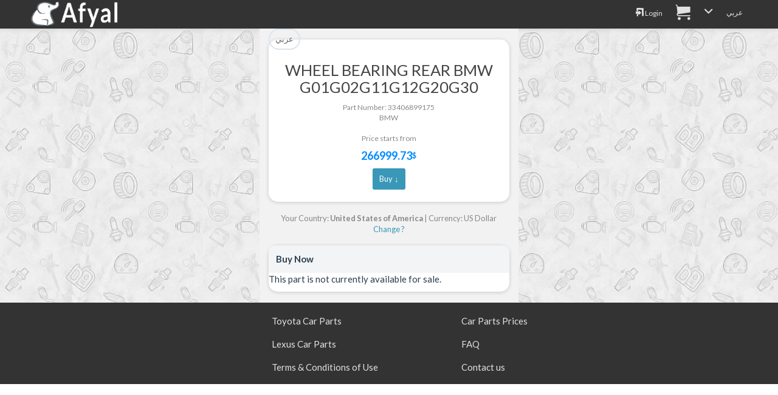

--- FILE ---
content_type: text/html; charset=UTF-8
request_url: https://afyal.com/en/part_33406899175_BMW
body_size: 8955
content:
<!DOCTYPE html>
<html lang="en" >
<head>
<meta charset="utf-8">
<meta http-equiv="content-language" content="en" />
<meta http-equiv="Content-Type" content="text/html; charset=utf-8" />
<title>33406899175 | WHEEL BEARING REAR BMW G01G02G11G12G20G30 BMW # 33406-899175</title>
<meta name="description" content="33406899175 | WHEEL BEARING REAR BMW G01G02G11G12G20G30 BMW # 33406-899175" />
<meta name="keywords" content="قطع غيار سيارات, بحث في المحلات,WHEEL BEARING REAR BMW G01G02G11G12G20G30,33406899175, # 33406-899175,33406899175 | " />
<meta http-equiv="content-style-type" content="text/css" />
<meta http-equiv="imagetoolbar" content="no" />
<meta name="resource-type" content="document" />
<meta http-equiv="Pragma" content="no-cache" />
<meta http-equiv="Expires" content="-1" />
<meta http-equiv="Cache-Control" content="no-cache" />
<meta http-equiv="cache-control" content="no-store" />
<meta name="distribution" content="global" />
<meta name="mobile-web-app-capable" content="yes">
<meta http-equiv="X-UA-Compatible" content="IE=edge">
<meta name="viewport" content="width=device-width, initial-scale=1.0">

<meta name="author" content="Afyal - discount auto parts " />

<link rel="apple-touch-icon" sizes="180x180" href="https://afyal.com/apple-touch-icon.png">

<link rel="icon" type="image/png" href="https://afyal.com/favicon-16x16.png?v=1" sizes="16x16">
<link rel="icon" type="image/png" href="https://afyal.com/favicon-32x32.png?v=1" sizes="32x32">
<link rel="manifest" href="https://afyal.com/manifest.json">
<link rel="mask-icon" href="https://afyal.com/safari-pinned-tab.svg" color="#02384b">
<meta name="theme-color" content="#ffffff">
<meta name="format-detection" content="telephone=no">

    <meta property="og:title" content="33406899175 | WHEEL BEARING REAR BMW G01G02G11G12G20G30 BMW # 33406-899175" />
    <meta property="og:image" content="https://imgs51.afyal.com/ogImageHi.jpg"/>
  <meta property="og:description" content="33406899175 | WHEEL BEARING REAR BMW G01G02G11G12G20G30 BMW # 33406-899175" />
  <meta property="og:site_name" content="Afyal - discount auto parts " />
    <meta property="og:url" content="https://afyal.com/en/part_33406899175_BMW" />
  <link rel="canonical" href="https://afyal.com/en/part_33406899175_BMW" />
  <link rel='alternate' hreflang='ar' href='https://afyal.com/part_33406899175_بي ام دبليو' /><link rel='alternate' hreflang='en' href='https://afyal.com/en/part_33406899175_BMW' />



<link href="https://st.afyal.com/css/bootstrap-flt2_en.min.css" rel="stylesheet" />
	<link href="https://st.afyal.com/css/fonts4.css" rel="stylesheet">
    <link href="https://st.afyal.com/css/custom14.css" rel="stylesheet">






    <!--[if lt IE 9]>
      <script src="https://oss.maxcdn.com/libs/html5shiv/3.7.0/html5shiv.js"></script>
      <script src="https://oss.maxcdn.com/libs/respond.js/1.4.2/respond.min.js"></script>
    <![endif]-->


	<link rel="stylesheet" href="https://st.afyal.com/css/pscss17.css">


<script>
(function(i,s,o,g,r,a,m){i['GoogleAnalyticsObject']=r;i[r]=i[r]||function(){
  (i[r].q=i[r].q||[]).push(arguments)},i[r].l=1*new Date();a=s.createElement(o),
  m=s.getElementsByTagName(o)[0];a.async=1;a.src=g;m.parentNode.insertBefore(a,m)
  })(window,document,'script','https://www.google-analytics.com/analytics.js','ga');

  ga('create', 'UA-82855441-1', 'none');
  ga('set', 'dimension3','OnSiteV1');
  ga('send', 'pageview');
</script>
<script type="application/ld+json">
{
  "@context": "http://schema.org",
  "@type": "Organization",
  "url": "https://afyal.com/",
  "logo": "https://st.afyal.com/css/Logo_Afyal3_en.gif"
}

</script>
  </head>
<body itemscope itemtype="http://schema.org/WebPage">
<header class="navbar  navbar" role="navigation"  >
<div class="container limitMaxWidth">
        <div class="navbar-header ">
           <a  href="https://afyal.com/en" class="logo ">
		   <div  class="logo"><img src="https://st.afyal.com/css/Logo_Afyal3_en.gif" />			</div>
		   </a>
        </div>
	<button type="button" class="navbar-toggle" data-toggle="collapse" data-target=".navbar-ex1-collapse">
            <span class="icon-bar"></span>
            <span class="icon-bar"></span>
            <span class="icon-bar"></span>
    </button>
<p class="navbar-text navbar-right visible-xs fixTxtNav" >
    <a href="https://afyal.com/en/login.php"><i class='fa fa-login origEnv'></i></a>
<a href="https://afyal.com/en/cart.php?lang=en" class='cartIconLink' ><span class="fa fa-cart origEnv"><span class='cartLink ' data-st=''></span></span></a>

</p>
<div class="collapse navbar-collapse navbar-ex1-collapse">

<ul class="nav navbar-nav navbar-right menu">
<li><a href="https://afyal.com/en/login.php"><i class='fa fa-login origEnv'></i> Login</a></li>
<li class="visible-xs"><a href="https://afyal.com/en/faq.php"><i class='fa fa-contactus origEnv'></i> Contact us</a></li>

<li class=''>
<a href="https://afyal.com/cart.php?lang=en" class='cartIconLink' ><span class="fa fa-cart origEnv"><span class='cartLink ' data-st=''></span></span></a>
</li>


<li class="dropdown hidden-xs">
<a data-toggle="dropdown" class="dropdown" href="#"> <i class="fa fa-chevron-down"></i></a>
	<ul class="dropdown-menu pull-right">
		  <li><a href="https://afyal.com/en/faq.php"><i class='fa fa-contactus '></i> Contact us</a></li>
	<li class='visible-sm'>
	<a href="https://afyal.com/req_pre.php" class="addAdBtn  "> <i class="fa fa-car-repair3 "></i> <span>اطلب قطع غيار</span></a>
	</li>
	<li class='visible-sm'>
	<a href="https://afyal.com/addSubject.php" class="addAdBtn carRepBtn"> <i class="fa fa-pin "></i> <span>أضف إعلان</span></a>
	</li>
	</ul>
</li>
<li>
<a id='switchLangLink' data-lng='en' href="https://afyal.com/part_33406899175_بي ام دبليو" >عربي</a>
</li>

</ul>
</div>
</div>
</header>
<script type="text/javascript">
var site_url = 'https://afyal.com/';
var reqMainURL= 'http://d.afyal.com/req_pre.php';
</script>
<div class="row fixedPicBG pdesktop">
<div class="col-xs-12  col-sm-10 col-sm-offset-1 col-md-6 col-md-offset-3 col-lg-4 col-lg-offset-4 zPadding partdetPage ">
<a class='btn btn-light btn-sm pull-left' href='https://afyal.com/part_33406899175_بي ام دبليو'>عربي</a>

<div class='orderdet1'>
<h1 class='orderdet1_1'>WHEEL BEARING REAR BMW G01G02G11G12G20G30</h1>
<div class='orderdet1_2'>
  Part Number:  33406899175  <br />BMW			<br /><br/>
		<div class='bestpricepdet'>
			Price starts from <span class='largerFont pprice_price'><b>266999.73</b> <span class='priceTagGen'>$</span></span> <a class='btn btn-sm btn-success' href='#actLinksCont'>Buy ↓</a>		</div>
		
</div>
</div>




	<div id='curUCountryDet' class='curUCountryDet small'>
			Your Country: <b>United States of America</b> | Currency: US Dollar			<a onclick='$(this).parent().hide();$("#countryCurChange").show();'>Change ?</a>
	</div>
	<div id='countryCurChange' class="orderdet2">
		<div class='orderdet2_1'>Change country</div>
		<div  class='orderdet2_2'>
			<form action="https://afyal.com/en/part_33406899175_BMW" method="GET" class='formSubject' id='userreqForm' >
			<select id='countryId' class='form-control selectpicker' data-live-search="true"    name="scountry">
			<option value='SA'  >Saudi Arabia</option><option value='AE'  >United Arab Emirates</option><option value='KW'  >Kuwait</option><option value='BH'  >Bahrain</option><option value='OM'  >Oman</option><option value='QA'  >Qatar</option><option value='EG'  >Egypt</option><option value='JO'  >Jordan</option><option value='IQ'  >Iraq</option><option value='YE'  >Yemen</option><option value='DZ'  >Algeria</option><option value='MA'  >Morocco</option><option value='LY'  >Libya</option><option value='TN'  >Tunisia</option><option value='TR'  >Turkey</option><option value='AF'  >Afghanistan</option><option value='AL'  >Albania</option><option value='AD'  >Andorra</option><option value='AO'  >Angola</option><option value='AG'  >Antigua and Barbuda</option><option value='AR'  >Argentina</option><option value='AM'  >Armenia</option><option value='AU'  >Australia</option><option value='AT'  >Austria</option><option value='AZ'  >Azerbaijan</option><option value='BS'  >Bahamas</option><option value='BD'  >Bangladesh</option><option value='BB'  >Barbados</option><option value='BY'  >Belarus</option><option value='BE'  >Belgium</option><option value='BZ'  >Belize</option><option value='BJ'  >Benin</option><option value='BT'  >Bhutan</option><option value='BA'  >Bosnia and Herzegovina</option><option value='BW'  >Botswana</option><option value='BR'  >Brazil</option><option value='BN'  >Brunei Darussalam</option><option value='BG'  >Bulgaria</option><option value='BF'  >Burkina Faso</option><option value='BI'  >Burundi</option><option value='KH'  >Cambodia</option><option value='CM'  >Cameroon</option><option value='CA'  >Canada</option><option value='CV'  >Cape Verde</option><option value='CF'  >Central African Republic</option><option value='TD'  >Chad</option><option value='CL'  >Chile</option><option value='CN'  >China</option><option value='CO'  >Colombia</option><option value='KM'  >Comoros</option><option value='CG'  >Congo</option><option value='CR'  >Costa Rica</option><option value='HR'  >Croatia</option><option value='CU'  >Cuba</option><option value='CY'  >Cyprus</option><option value='CZ'  >Czechia</option><option value='CI'  >Ivory Coast</option><option value='DK'  >Denmark</option><option value='DJ'  >Djibouti</option><option value='DM'  >Dominica</option><option value='DO'  >Dominican Republic</option><option value='EC'  >Ecuador</option><option value='SV'  >El Salvador</option><option value='GQ'  >Equatorial Guinea</option><option value='ER'  >Eritrea</option><option value='EE'  >Estonia</option><option value='ET'  >Ethiopia</option><option value='FJ'  >Fiji</option><option value='FI'  >Finland</option><option value='FR'  >France</option><option value='GA'  >Gabon</option><option value='GM'  >Gambia</option><option value='GE'  >Georgia</option><option value='DE'  >Germany</option><option value='GH'  >Ghana</option><option value='GR'  >Greece</option><option value='GD'  >Grenada</option><option value='GT'  >Guatemala</option><option value='GN'  >Guinea</option><option value='GW'  >Guinea Bissau</option><option value='GY'  >Guyana</option><option value='HT'  >Haiti</option><option value='HN'  >Honduras</option><option value='HU'  >Hungary</option><option value='IS'  >Iceland</option><option value='IN'  >India</option><option value='ID'  >Indonesia</option><option value='IE'  >Ireland</option><option value='IT'  >Italy</option><option value='JM'  >Jamaica</option><option value='JP'  >Japan</option><option value='KZ'  >Kazakhstan</option><option value='KE'  >Kenya</option><option value='KI'  >Kiribati</option><option value='KG'  >Kyrgyzstan</option><option value='LA'  >Lao</option><option value='LV'  >Latvia</option><option value='LB'  >Lebanon</option><option value='LS'  >Lesotho</option><option value='LR'  >Liberia</option><option value='LI'  >Liechtenstein</option><option value='LT'  >Lithuania</option><option value='LU'  >Luxembourg</option><option value='MG'  >Madagascar</option><option value='MW'  >Malawi</option><option value='MY'  >Malaysia</option><option value='MV'  >Maldives</option><option value='ML'  >Mali</option><option value='MT'  >Malta</option><option value='MH'  >Marshall Islands</option><option value='MR'  >Mauritania</option><option value='MU'  >Mauritius</option><option value='MX'  >Mexico</option><option value='MC'  >Monaco</option><option value='MN'  >Mongolia</option><option value='ME'  >Montenegro</option><option value='MZ'  >Mozambique</option><option value='MM'  >Myanmar</option><option value='NA'  >Namibia</option><option value='NR'  >Nauru</option><option value='NP'  >Nepal</option><option value='NL'  >Netherlands</option><option value='NZ'  >New Zealand</option><option value='NI'  >Nicaragua</option><option value='NE'  >Niger</option><option value='NG'  >Nigeria</option><option value='NO'  >Norway</option><option value='PK'  >Pakistan</option><option value='PW'  >Palau</option><option value='PA'  >Panama</option><option value='PG'  >Papua New Guinea</option><option value='PY'  >Paraguay</option><option value='PE'  >Peru</option><option value='PH'  >Philippines</option><option value='PL'  >Poland</option><option value='PT'  >Portugal</option><option value='RO'  >Romania</option><option value='RU'  >Russian Federation</option><option value='RW'  >Rwanda</option><option value='KN'  >Saint Kitts and Nevis</option><option value='LC'  >Saint Lucia</option><option value='VC'  >Saint Vincent and the Grenadines</option><option value='WS'  >Samoa</option><option value='SM'  >San Marino</option><option value='ST'  >Sao Tome and Principe</option><option value='SN'  >Senegal</option><option value='RS'  >Serbia</option><option value='SC'  >Seychelles</option><option value='SL'  >Sierra Leone</option><option value='SG'  >Singapore</option><option value='SK'  >Slovakia</option><option value='SI'  >Slovenia</option><option value='SB'  >Solomon Islands</option><option value='SO'  >Somalia</option><option value='ZA'  >South Africa</option><option value='ES'  >Spain</option><option value='LK'  >Sri Lanka</option><option value='SD'  >Sudan</option><option value='SR'  >Suriname</option><option value='SZ'  >Swaziland</option><option value='SE'  >Sweden</option><option value='CH'  >Switzerland</option><option value='SY'  >Syrian Arab Republic</option><option value='TJ'  >Tajikistan</option><option value='TH'  >Thailand</option><option value='TL'  >Timor-Leste</option><option value='TG'  >Togo</option><option value='TO'  >Tonga</option><option value='TT'  >Trinidad and Tobago</option><option value='TM'  >Turkmenistan</option><option value='TV'  >Tuvalu</option><option value='UG'  >Uganda</option><option value='UA'  >Ukraine</option><option value='UY'  >Uruguay</option><option value='UZ'  >Uzbekistan</option><option value='VU'  >Vanuatu</option><option value='VN'  >Vietnam</option><option value='ZM'  >Zambia</option><option value='ZW'  >Zimbabwe</option><option value='CK'  >Cook Islands</option><option value='BO'  >Bolivia</option><option value='CD'  >Democratic Republic of the Congo</option><option value='FM'  >Micronesia (Federated States of)</option><option value='GB'  >United Kingdom</option><option value='IR'  >Iran (Islamic Republic of)</option><option value='KP'  >Korea North</option><option value='KR'  >Korea South</option><option value='MD'  >Moldova</option><option value='MK'  >Macedonia</option><option value='NU'  >Niue</option><option value='TZ'  >Tanzania</option><option value='VE'  >Venezuela</option><option value='AI'  >Anguilla</option><option value='AS'  >American Samoa</option><option value='AW'  >Aruba</option><option value='BL'  >Saint Barthalemy</option><option value='BM'  >Bermuda</option><option value='BQ'  >Bonaire, Saint Eustatius And Saba</option><option value='CC'  >Cocos (Keeling) Islands</option><option value='CW'  >Curacao</option><option value='FK'  >Falkland Islands (Malvinas)</option><option value='FO'  >Faroe Islands</option><option value='GF'  >French Guiana</option><option value='GG'  >Guernsey</option><option value='GI'  >Gibraltar</option><option value='GL'  >Greenland</option><option value='GP'  >Guadeloupe</option><option value='GS'  >South Sandwich Islands</option><option value='GU'  >Guam</option><option value='HK'  >Hong Kong</option><option value='IM'  >Isle of Man</option><option value='JE'  >Jersey</option><option value='KY'  >Cayman Islands</option><option value='MF'  >Saint Martin</option><option value='MO'  >Macao</option><option value='MP'  >Northern Mariana Islands</option><option value='MQ'  >Martinique</option><option value='MS'  >Montserrat</option><option value='NC'  >New Caledonia</option><option value='NF'  >Norfolk Island</option><option value='PF'  >French Polynesia</option><option value='PM'  >Saint Pierre and Miquelon</option><option value='PN'  >Pitcairn Islands</option><option value='PR'  >Puerto Rico</option><option value='RE'  >Reunion</option><option value='SJ'  >Svalbard and Jan Mayen</option><option value='SX'  >Sint Maarten</option><option value='TC'  >Turks and Caicos Islands</option><option value='TK'  >Tokelau</option><option value='TW'  >Taiwan</option><option value='US'  selected='selected'  >United States of America</option><option value='VG'  >Virgin Islands</option><option value='VI'  >United States Virgin Islands</option><option value='WF'  >Wallis and Futuna</option><option value='YT'  >Mayotte</option><option value='SS'  >South Sudan</option>				</select>
				<select id='currencySel' name='currency'>
					<option value='SAR'  >SAR</option><option value='USD'  selected='selected'  >$</option><option value='AED'  >AED</option><option value='KWD'  >KWD</option><option value='BHD'  >BHD</option>				</select>
				
				<a  onclick='$(this).parent().submit();'  class='btn btn-sm btn-default chngebottn' >Change</a>
				<a onclick='$("#curUCountryDet").show();$("#countryCurChange").hide();'   >Cancel</a>
			</form>
		</div>
	</div>
<div class="orderdet2">
<div class='orderdet2_1'>Buy Now</div>
<div id='actLinksCont' class='orderdet2_2 flexCol'>
This part is not currently available for sale. </div>
</div>








</div>
</div>

<div id="addPNumNotification">
	<div id='PNumNotCont'>
    <a class='noteCloseBtn' onclick='closePNotification()'><i class="fa fa-close"></i></a>
		<div class='pnumIn1'>تم إضافة القطعة بنجاح.</div>
		<div class='pnumIn2'>
			<a onclick='closePNotification();returnFromMapPopupToSearchPage();'  class='btn-block btn-sm btn-info btn'>الرجوع لصفحة البحث</a>
		</div>
	</div>
	<div id='PNumNotCont_en'>
    <a class='noteCloseBtn' onclick='closePNotification()'><i class="fa fa-close"></i></a>
		<div class='pnumIn1'>Part Successfully Selected</div>
		<div class='pnumIn2'>
			<a onclick='closePNotification();returnFromMapPopupToSearchPage();'  class='btn-block btn-sm btn-info btn'>Return to Search Page</a>
		</div>
	</div>
</div>
<div class="modal fade" id="pdimgModal" data-imgs="" tabindex="-1" role="dialog" aria-labelledby="myModalLabel" aria-hidden="true">
	<div class="modal-dialog">
		<div class="modal-content">
			<div class="modal-body">
				<button type="button" class="close" data-dismiss="modal"><span aria-hidden="true">&times;</span><span class="sr-only">Close</span></button>
				<img data-ind='' src="" class="imagepreview"  >
				<a onclick="changeModalImg('p')" class='prevBtn'><i class='fa fa-arrow-left'></i></a>
				<a onclick="changeModalImg('n')" class='nextBtn'><span class='fa-reverse-180'><i class='fa fa-arrow-left '></i></span></a>
			</div>
			<div class="modal-footer">
					 <button type="button" class="btn btn-default" data-dismiss="modal">Close</button>
		 </div>
		</div>
	</div>
</div>
<div id="addPNumNotification2">
	<div id='PNumNotCont2'>
    <a class='noteCloseBtn' onclick='closePNotification("2")'><i class='fa fa-close'></i></a>
		<div class='pnumIn1'>تم إضافة القطعة للسلة بنجاح.</div>
		<div class='pnumIn2'>
			<a onclick='closePNotification("2")' href='https://afyal.com/cart.php?lang=ar' class=' btn-block btn-sm btn-info btn'>إتمام عملية الشراء</a>
		</div>
	</div>
	<div id='PNumNotCont2_en'>
    <a class='noteCloseBtn' onclick='closePNotification("2")'><i class='fa fa-close'></i></a>
		<div class='pnumIn1'>Part Added to Cart</div>
		<div class='pnumIn2'>
			<a onclick='closePNotification("2")' href='https://afyal.com/cart.php?lang=en' class=' btn-block btn-sm btn-info btn'>Checkout</a>
		</div>
	</div>
</div>

<div id="PartNoPicFig" class="modal  fade PartNoPicFig" role="dialog">
  <div class="modal-dialog modal-lg">
    <div class="modal-content">
      <div class="modal-body">
      </div>
      <div class="modal-footer">
        <div class='mfooterBtnCont'>
          <button type="button" class="btn btn-default" data-dismiss="modal"><i class='fa fa-close'></i></button>
        </div>

        <div class='mfooterdesc'>
                        Selected Parts numbers are Highlighted
                    </div>
      </div>
    </div>

  </div>
</div>

<div class="modal fade" id="d2_desc" tabindex="-1" role="dialog" aria-labelledby="modalLabelLarge" aria-hidden="true">
<div class="modal-dialog modal-lg">
<div class="modal-content">
<div class="modal-body vrm1">
  <button type="button" class="close" style='margin-top:-27px;' data-dismiss="modal" aria-label="Close">
<span aria-hidden="true">&times;</span>
</button>
Please use the description underneath the name of the marked parts with <span class='d2_txt'>*</span> along with the catalog picture 
to distinguish between the parts. Following is an example:
<br>
<br>
There appears two results for the clip, one has the <span class='d2_txt'>NO.1</span> description
while the other has <span class='d2_txt'>NO.2</span>
<br>
<br>
<img class='mpImg' src="https://st.afyal.com/css/d2_desc/d2_en_1.jpg" />
<br>
<br>
Clicking on the "Images" button shown in the bottom corner of each part will reveal the following image. Note that one part in the 
image is marked with <b>NO.1</b> while the other is marked with <b>NO.2</b>
<br>
<br>
<img class='mpImg' src="https://st.afyal.com/css/d2_desc/d2_desc_2.jpg" />

</div>
<div class="modal-footer">
      <button type="button" class="btn btn-default" data-dismiss="modal">Close</button>
</div>
</div>
</div>
</div>

<script type='text/x-tmpl' id='countryCurrencyChangeTmpl'>
<div class='orderdet2_1'>{% if (o.lang=='ar'){ %}تغيير الدولة{% }else{ %}Change country{% } %}</div>
<div  class='orderdet2_2'>
  <form  class='formSubject' >
  <select id='countryId_toChange' class='form-control selectpicker' data-live-search="true"    name="scountry">
  {% for(var i=0; i< o.country.length;i++ ){ %}
      <option value='{%=o.country[i].id %}' {% if(o.country[i].id == o.uCountry.cryId ){ %}selected='selected' {% } %}
       >{%=o.country[i].n %}</option>
  {% } %}
    </select>
    <select id='currencySel' class='btn-light' name='currency'>
    <option value='USD'>{% if(o.lang=='ar'){ %}دولار امريكي{% }else{ %}US Dollar {% } %}</option>
    <option value='SAR'>{% if(o.lang=='ar'){ %}ريال سعودي{% }else{ %}Saudi Riyal{% } %}</option>
    <option value='AED'>{% if(o.lang=='ar'){ %}درهم اماراتي{% }else{ %}Emirates Dirham{% } %}</option>
    <option value='KWD'>{% if(o.lang=='ar'){ %}دينار كويتي{% }else{ %}Kuwaiti Dinar{% } %}</option>
    <option value='BHD'>{% if(o.lang=='ar'){ %}دينار بحريني{% }else{ %}Bahraini Dinar{% } %}</option>
    </select>
    <a onclick='changecountrycurrency()'  class='btn btn-sm btn-default chngebottn' >{% if(o.lang=='ar') { %}تغيير{% }else{ %}Change{% } %}</a>
    <a onclick='$("#curUCountryDet").show();$("#countryCurrencyChangeForm").hide();'   >{% if(o.lang=='ar') { %}الغاء{% }else{ %}Cancel{% } %}</a>
  </form>
</div>
</script>


 <div class="row desktopfooter footer">
  <div class="col-xs-12 col-sm-12 col-md-12 col-lg-12">
     <div class="row">
    <div class="col-xs-6 col-sm-6 col-md-offset-4 col-md-3 col-lg-3">
  <div class='nfooterLnk'><a  href="https://afyal.com/en/catalog_Toyota" >Toyota Car Parts</a></div>
  <div class='nfooterLnk'><a  href="https://afyal.com/en/catalog_Lexus" >Lexus Car Parts</a></div>
    <div class='nfooterLnk'><a  href="https://afyal.com/en/agreement.php" >Terms & Conditions of Use</a></div>
      </div>
    <div class="col-xs-6 col-sm-6 col-md-3 col-lg-3">
    <div class='nfooterLnk'><a  href="https://afyal.com/en/pparts.php" >Car Parts Prices</a></div>
    <div class='nfooterLnk'><a  href="https://afyal.com/en/faq.php" >FAQ</a></div>
    <div class='nfooterLnk'><a  href="https://afyal.com/en/contact.php" >Contact us</a></div>
        </div>
  </div>
      </div>

  </div>
<script    src="https://st.afyal.com/Js/jquery.min.js"></script>

<script   src="https://st.afyal.com/Js/bootstrap.3.3.7.min.js"></script>

<script   src="https://st.afyal.com/Js/fontsmoothie.min.js"></script>
<script   src="https://st.afyal.com/Js/cookie.min.js"></script>
<script   src="https://st.afyal.com/Js/cart13.js"></script>


<script>
Cookies.remove("osId");
</script>

<link rel="stylesheet" href="https://st.afyal.com/css/bootstrap-select.min.css">
<script src="https://st.afyal.com/Js/bootstrap-select.min.js"></script>
<script src="https://st.afyal.com/Js/partsel17.js"></script>

<script type="text/javascript">
var lang= 'en';
var site_url ='https://afyal.com/';
productsList = [{"partno":"33406899175","price":999999,"oprice":999999,"locationDesc":"","currency":"SAR","isSpecial":0,"ncityN":"","toshipInFrom":0,"toshipInTo":0,"ship":0,"collect":0,"qty":0,"packqty":1,"whid":0,"br":"bmw","pbrn":"BMW","nm_en":"WHEEL BEARING REAR BMW G01G02G11G12G20G30","nm_ar":null,"unkw":false,"disunk":false,"p":[],"scl":0,"pdesc":null,"classid":0,"clname":0,"corder":0,"whlo":"","hidepr":true,"ucur":"USD","pricecnv":266999.733}];
$(document).ready(function() {
	/*
	if(typeof localStorage.cart !=='undefined'){
		var pcart={cart:JSON.parse(localStorage.cart)};
	}
	*/
	var curLang= 'en';
	var expResType=1; 
	var data={'res' : productsList,'rq':'33406899175','br':'bmw'};
  	injectPDetInRes(data,expResType,curLang);
	updatePartSearchResBeforeRender(data,[],[],['33406899175'],'a',curLang);
	pcart.refreshAddToBasketLinks("#actLinksCont");

	$("#countryId").selectpicker({noneResultsText: 'No Results :(',style:'btn-light'});
	$("#currencySel").selectpicker({style:'btn-light'});
  $("#countryId").selectpicker("render");
		if( /Android|webOS|iPhone|iPad|iPod|BlackBerry/i.test(navigator.userAgent) ) {
		  $("#countryId").selectpicker("mobile");
		}
		$('[data-toggle="popover"]').popover();
});

</script>
<script>
function selectVin(parms){
	var allNewInp='<input type="hidden" name="act" value="m" />';
	var curv={};
	$.each(parms,function(i,v){
		allNewInp += '<input type="hidden" name="' + i +'" value="' + v + '" />';
		if(i=='vin'){	curv['vin']=v.toUpperCase();}
		else if(i=='fr'){curv['fr']=v.toUpperCase();}
		else if(i=='sn'){curv['sn']=v.toUpperCase();}
		else if(i=='brand'){curv['br']=v;}
		else if((i!='act') && (i !='URLpathname')){curv[i]=v;}
	});
  var pcart = removeCurVFrompcart(curv);

	while(pcart.cart.vh.length>10){
		pcart.cart.vh.pop();
	}
	pcart.cart.vh.unshift(curv);
	localStorage.cart = JSON.stringify(pcart.cart);
	$('body').append($('<form/>')
	  .attr({'action': 'https://afyal.com/partsel.php', 'method': 'get', 'id': 'replacer'})
	  .append(allNewInp)
	).find('#replacer').submit();
}
function removeCurVFrompcart(curv){
  if(typeof localStorage.cart !=='undefined'){
    var pcart={cart:JSON.parse(localStorage.cart)};
  }
  if((typeof pcart==="undefined")||(pcart.cart==="undefined")){
    var pcart= {cart:{}};
  }
  if(typeof pcart.cart.vh ==='undefined'){
    pcart.cart.vh=[];
  }
  for(var i = pcart.cart.vh.length-1;i>=0;i--){
    var v = pcart.cart.vh[i];
    if(v['br']==curv['br']){
    if((typeof v['vin'] !=='undefined') &&(typeof curv['vin'] !=='undefined') && (v['vin'].toUpperCase()==curv['vin'].toUpperCase())){
      pcart.cart.vh.splice(i,1);
    }else  if((typeof v['fr']!=='undefined')&& (typeof curv['fr']!=='undefined') && (v['fr'].toUpperCase()==curv['fr'].toUpperCase())){
      if((typeof curv['sn'] !=='undefined')&& (typeof v['sn'] !=='undefined')&& (v['sn'].toUpperCase()==curv['sn'].toUpperCase())){
           pcart.cart.vh.splice(i,1);
      }else if((typeof curv['model'] !=='undefined')&&(typeof v['model'] !=='undefined')&& (v['model'].toUpperCase()==curv['model'].toUpperCase())){
          pcart.cart.vh.splice(i,1);
    }
	}else if((typeof curv['fr']==='undefined')&&(typeof curv['model']!=='undefined')&&(typeof curv['vyear'] !=='undefined')
				&& (typeof v['vyear'] !=='undefined')&&(v['vyear']==curv['vyear'])&& (v['model'].toUpperCase()==curv['model'].toUpperCase())){
					  pcart.cart.vh.splice(i,1);
				}
    }
  }
  return pcart;
}
function removeCarSelChoice(el){
	if(!isApp()){
		if(!confirm((curLang=='ar')?"هل ترغب بحذف هذه المركبة":"Are you sure you want to delete this vehicle?")){return false;}
		removeCarSelChoice_raw(el);
	}else{
		myApp.confirm((curLang=='ar')?"هل ترغب بحذف هذه المركبة":"Are you sure you want to delete this vehicle?",function(){ removeCarSelChoice_raw(el);});
	}
}
function removeCarSelChoice_raw(el){
	el = $($(el).siblings()[0]);
	var curv={};
		curv['br']=$(el).attr("v-br");
	var posEl= {}; if($(el).attr("v-d")){posEl= JSON.parse($(el).attr("v-d"));}
		if($(el).attr("v-vin")){	curv['vin']=$(el).attr("v-vin").toUpperCase();}
		if($(el).attr("v-fr")&& ($(el).attr('v-fr')!='undefined') ){curv['fr']=$(el).attr("v-fr").toUpperCase();}
		if($(el).attr("v-sn") && ($(el).attr("v-sn") !='undefined')){curv['sn']=$(el).attr("v-sn").toUpperCase();}
		if($(el).attr("v-m")&& ($(el).attr("v-m") !='undefined')){curv['model']=$(el).attr("v-m").toUpperCase();}
		if(typeof posEl['vyear'] !=='undefined'){curv['vyear']=posEl['vyear'];}
		var pcart=removeCurVFrompcart(curv);
		localStorage.cart = JSON.stringify(pcart.cart);
	$(el).parent().remove();
}

function shrtcutvin(el){
	var pg1= getPageContainer();
	$(pg1).find("#inbr").val($(el).attr('v-br'));
	toggleBrandsSelLinks(true);
	if(typeof $(el).attr("v-vin") !=='undefined'){
		$(pg1).find("#vin_number").val($(el).attr("v-vin"));
		$(pg1).find("#intype").val("vin");
		$(pg1).find("#fr").val(""); $(pg1).find("#sn").val("");$(pg1).find("#m").val("");
	}else if(typeof $(el).attr("v-sn") !=='undefined'){
		$(pg1).find("#vin_number").val($(el).attr("v-fr")+$(el).attr("v-sn"));
		$(pg1).find("#intype").val("fr");
		$(pg1).find("#fr").val($(el).attr('v-fr'));
		$(pg1).find("#sn").val($(el).attr('v-sn'));
		$(pg1).find("#m").val("");
	}else {
		$(pg1).find("#intype").val("m");
		$(pg1).find("#fr").val($(el).attr('v-fr'));
		$(pg1).find("#m").val($(el).attr('v-m'));
		$(pg1).find("#v-d").val($(el).attr("v-d"));
		submitVinSearch($(el).attr('v-m'),true,false);
		return;
	}
	// $(pg1).find("#waitButtonVin").click();
	submitVinSearch($(pg1).find("#vin_number").val(),true,false);
}
function  toggleBrandsSelLinks(forceH){
  if(typeof forceH =='undefined'){forceH=false;}
  $("#mp_features_cont").hide();
  if(forceH){
	$("#brLinksCont").hide();
	$("#brLinksToggleLink").removeClass("expanded");
  }else{
	$("#brLinksCont").toggle();
	$("#brLinksToggleLink").toggleClass("expanded");
  }
}
</script>
<script defer src="https://static.cloudflareinsights.com/beacon.min.js/vcd15cbe7772f49c399c6a5babf22c1241717689176015" integrity="sha512-ZpsOmlRQV6y907TI0dKBHq9Md29nnaEIPlkf84rnaERnq6zvWvPUqr2ft8M1aS28oN72PdrCzSjY4U6VaAw1EQ==" data-cf-beacon='{"version":"2024.11.0","token":"7af0ab4bfe874257a968b7ecf31c08df","r":1,"server_timing":{"name":{"cfCacheStatus":true,"cfEdge":true,"cfExtPri":true,"cfL4":true,"cfOrigin":true,"cfSpeedBrain":true},"location_startswith":null}}' crossorigin="anonymous"></script>
</body>
</html>


--- FILE ---
content_type: application/javascript
request_url: https://st.afyal.com/Js/cart13.js
body_size: 26237
content:
function lsTest() {
  var test = 'test';
  try {
    localStorage.setItem(test, test);
    localStorage.removeItem(test);
    return true;
  } catch (e) {
    return false;
  }
}
function getToShipInTxt(toshipInFrom,toshipInTo, lang) {
  var rtrnTxt="";
   if ((toshipInFrom == 0)&&(toshipInTo==0)) {
      rtrnTxt= ((lang == 'ar')? "متوفرة الآن":"Available Now");
     rtrnTxt = "<div class='AvlNowItm'>" + rtrnTxt + "</div>";
    } else {
      rtrnTxt=  toshipInFrom + ((toshipInTo!=toshipInFrom)?(" - "+toshipInTo):"") ;
     rtrnTxt = (lang == 'ar') ? ("متوفرة خلال " + rtrnTxt + " يوم") : ("Dispatch in " + rtrnTxt + " Days");
      rtrnTxt = "<div class='avlLateItem1'>" + rtrnTxt+"</div>";
    }
  return rtrnTxt;
}
function updateBankChoice(el){
  var elV=$(el).val();
  $(".bankChDet").hide();
  if(elV !==""){
    $("#csbank_"+elV).show();
  }
}
function showErrorFixed(str){
  $("#errHolder").html(str);
  $("#errHolder").show();
}
function hideErrorFixed(){
  $("#errHolder").hide();
}
function getCurLang(){
  if(((typeof cntxParm !=="undefined")&& (typeof cntxParm.lang !=='undefined')&& (cntxParm.lang=='en'))|| (((typeof lang !=='undefined')&& (lang=='en')))){
    return "en";
  }
    return pcart.lang;
}
function getCurCartItems(whidFilter,incpn){
  var filterW=false;
  if((typeof whidFilter !=='undefined')&&(whidFilter!='all')){filterW=true;}
  if(typeof incpn !=='undefined'){incpn=true;} else{incpn=false;}
  var allItems=[];
  for(var whId in pcart.cart.items ){
    if(filterW&& (whId !=whidFilter)) continue ;
    if(whId=='allSum') continue;
    for(var br in pcart.cart.items[whId]){
      if(br=='cartSum') continue ;
      for(var pn in pcart.cart.items[whId][br]){
        var bck = (!filterW&&(typeof pcart.cart.items[whId][br][pn].bck !=='undefined'))?pcart.cart.items[whId][br][pn].bck:1;
        var tmpIt= {'whid':whId,'br':br,'pn':pn,'dqt':pcart.cart.items[whId][br][pn].dqty,bck:bck};
        if(incpn){tmpIt['pnm']=pcart.cart.items[whId][br][pn].pname;}
        allItems.push(tmpIt);
      }
  }
  }
  return allItems ;
}
function getCartItemsForShipCalc(curwhid){
  var allItems={'items':[],'total':{'p':0,'w':0,'d':0}};
  for(var whId in pcart.cart.items ){
    if(whId =='allSum') continue;
    for(var br in pcart.cart.items[whId]){
      if((br=='cartSum')||((curwhid != whId)&& (curwhid !='all'))) continue ;
      for(var pn in pcart.cart.items[whId][br]){
        if((curwhid !=='all')|| (typeof pcart.cart.items[whId][br][pn].bck ==='undefined')|| (pcart.cart.items[whId][br][pn].bck==1)){
        var curPr= (Math.round((pcart.cart.items[whId][br][pn].price * pcart.cart.items[whId][br][pn].priceadj*pcart.cart.items[whId][br][pn].dqty) * 100) / 100) ;
        allItems.items.push({'whid':whId,'br':br,'pn':pn,'p':pcart.cart.items[whId][br][pn].price,'dqt':pcart.cart.items[whId][br][pn].dqty,'wt':pcart.cart.items[whId][br][pn].wt});
        allItems.total.p += curPr;
        }
    }
  }
  }
  allItems.total.p=Math.round(allItems.total.p *100)/100;
  if(curwhid=='all'){allItems=allItems.items;}
  return allItems ;
}
function updateCity(){
  var curCountryId= $("#countryId").selectpicker("val");
  $("#updateShipOpt").attr("data-countryId",curCountryId);
  var ncityH="";
  var curLang= getCurLang();
  for(var ci in countries.city){
    if(countries.city[ci].p==curCountryId){
      ncityH += "<option value='"+ countries.city[ci].id +"' >"+ countries.city[ci].n+"</option>";
    }
  }
  if(ncityH.length>0){
    ncityH = "<option value='0'>"+((curLang=="ar")?"اختر مدينتك":"Select your city")+"</option>"+ ncityH;
    $("#cityId").html(ncityH);
    $("#cityId").selectpicker("refresh");
    $("#cityIdCont").show();
    $("#cityInpCont").hide();
    $("#updateShipOpt").attr("data-cityId",-1);
    $("#shipOptContNoOpt").show();
    $("#shipOptContOpt").hide();
    $("#cityTxt").val("");
  }else{
    $("#cityId").html("");
    $("#cityId").selectpicker("refresh");
    $("#cityIdCont").hide();
    $("#cityInpCont").show();
    $("#shipOptContNoOpt").hide();
    $("#shipOptContOpt").show();
    pcart.showShippingOpt(curCountryId,0);
    $("#updateShipOpt").attr("data-cityId",0);
  }
  $(".selectpicker").selectpicker("render");
  $(".selectpicker").selectpicker("refresh");
}
function updateShipOpt(){
  var curCountryId= $("#countryId").selectpicker("val");
  $("#updateShipOpt").attr("data-countryId",curCountryId);
  var curCityId= $("#cityId").selectpicker("val");
  if(curCityId !=""){
    $("#updateShipOpt").attr("data-cityId",curCityId);
    pcart.showShippingOpt(curCountryId,curCityId);
  }else{
    $("#updateShipOpt").attr("data-cityId",-1);
    pcart.showShippingOpt(curCountryId,0);
  }
}

var pcart = window.pcart || {};
var countries={'ver':0,'country':{},'city':{},lang:'ar'};

(function($) {
  'use strict';
  pcart.cart = {};
  pcart.lang="ar";

  pcart.init = function() {
  if ($("#errHolder").length > 0) {
      if (!lsTest()) {
        if ((typeof lang !== 'undefined' && (lang == 'ar')) || ((typeof cntxParm !== 'undefined') && (typeof cntxParm.lang !== 'undefined') && cntxParm.lang == 'ar')) {
          showErrorFixed("الرجاء استخدام متصفح حديث أو إلغاء تفعيل وضع الخصوصية بالمتصفح لديك.");
        } else {
          showErrorFixed("Please use modern browser or disable the Private/Incognito mode");
        }
      } else {
        hideErrorFixed();
      }
    }
    pcart.cart = (JSON.parse(localStorage.getItem('cart')) != null) ? JSON.parse(localStorage.getItem('cart')) : {items : {}} ;
    if ((typeof pcart.cart === 'undefined') || pcart.cart == null) {
      pcart.cart = {};
    }
    if (typeof pcart.cart.items === 'undefined') {
      pcart.cart.items = {};
    }
    if(typeof localStorage.countries !=='undefined'){
      countries = JSON.parse(localStorage.countries);
    }
    pcart.refreshCartQty();
  };

  pcart.addToCart = function(brand, partno, whid, el) {
    // var cart = JSON.parse(localStorage.getItem('cart'));
    if (typeof pcart.cart.items[whid] === 'undefined') {
      pcart.cart.items[whid] = {'cartSum':{}};
    }
    if (typeof pcart.cart.items[whid][brand] === 'undefined') {
      pcart.cart.items[whid][brand] = {};
    }
    for (var k in productsList) {
      if ((productsList[k].whid == whid) && (productsList[k].partno == partno) && (productsList[k].br == brand)) {
        if (typeof pcart.cart.items[whid][brand][partno] === 'undefined') {
          pcart.cart.items[whid][brand][partno] = productsList[k];
          pcart.cart.items[whid][brand][partno].dqty = 1*productsList[k].packqty;
        }else{
          pcart.cart.items[whid][brand][partno].dqty = pcart.cart.items[whid][brand][partno].dqty + (1*productsList[k].packqty);
        }
          
        pcart.cart.items[whid][brand][partno].bck=1;
        localStorage.cart = JSON.stringify(pcart.cart);
        if (typeof el !== 'undefined' && (el != null)) {
          el = $(el);
          el.replaceWith(pcart.formcartAcLink('added', brand, partno, whid))
          document.dispatchEvent(new CustomEvent("AddedToCart", {
            "detail": "Example of an event"
          }));
        }
        pcart.refreshCartQty();
        return true;
      }
    }
    if (typeof el !== 'undefined' && (el != null)) {
      el = $(el);
      el.replaceWith("غير متوفرة")
    }
    pcart.refreshCartQty();
    return false;
  }
  pcart.refreshAddToBasketLinks= function(contEl){
    $(contEl).find(".pprice_act a").each(function(){
      $(this).replaceWith(pcart.formListItemLink($(this).attr('data-br'),$(this).attr('data-pn'),$(this).attr('data-whid')));
    })
  }
  pcart.formListItemLink = function(brand, partno, whid) {
    if (pcart.isItemInCart(brand, partno, whid)) {
      return pcart.formcartAcLink('added', brand, partno, whid);
    } else {
      return pcart.formcartAcLink('rmed', brand, partno, whid);
    }
  };

  pcart.formListItemLink_unkw=function(brand, partno, whid){
    var lang=getCurLang();
    var pcnt="";
    if(lang=='ar'){
      pcnt="لم يتم حساب تكلفة الشحن لهذه القطعة مسبقا. ";
      pcnt+="مهتم بشرائها؟ <br>";
      pcnt+="<input type=\"text\" class=\"form-control interestEmail\" placeholder=\"ادخل بريدك\" />"
      pcnt +="<span class=\"text-danger reqprtDetErr\" ></span>";
      pcnt +="<a onclick=\"requestPartDetUpd(this)\" data-brand=\""+brand+"\"  data-partno=\""+partno+"\" data-whid=\""+whid+"\" class=\"btn btn-sm btn-info\">ثم اضغط هنا</a>";
      pcnt ="<a class=\"btn btn-sm pull-left closebtn\" onclick=\"closepopover(this);\"><i class=\"fa fa-close\"></i></a>" +pcnt;
    }else{
      pcnt="shipping cost for this part was not precomputed.Interested in this part?<br>";
      pcnt+="<input type=\"text\" class=\"form-control interestEmail\" placeholder=\"Enter your email\" />";
      pcnt +="<span class=\"text-danger reqprtDetErr\" ></span>";
      pcnt+="<a onclick=\"requestPartDetUpd(this)\" data-brand='"+brand+"' data-partno='"+partno+"' data-whid='"+whid+"' class='btn btn-sm btn-info'>Then click here</a>";
      pcnt ="<a class=\"btn btn-sm pull-right closebtn\" onclick=\"closepopover(this);\"><i class=\"fa fa-close\"></i></a>" +pcnt;
    }
    return "<a data-placement='top'  class='btn btn-light' data-toggle='popover' data-content='"+ pcnt+"'>"+ ((lang=='ar')?"طلب خاص":"Special Order")+"</a>";
  };
  pcart.formcartAcLink = function(act, brand, partno, whid) {
    if (act == 'added') {
      var addedTxt = "added to Cart";
      if ((typeof lang !== 'undefined' && (lang == 'ar')) || ((typeof cntxParm !== 'undefined') && (typeof cntxParm.lang !== 'undefined') && cntxParm.lang == 'ar')) {
        addedTxt = "في السلة";
      }
      return "<a class='btn btn-info btn-md' onclick='pcart.removeFromCart(\"" + brand + "\",\"" + partno + "\",\"" + whid + "\",this)' >" + addedTxt + "</a>";
    } else {
      var addedTxt = "Buy";
      if ((typeof lang !== 'undefined' && (lang == 'ar')) || ((typeof cntxParm !== 'undefined') && (typeof cntxParm.lang !== 'undefined') && cntxParm.lang == 'ar')) {
        addedTxt = "شراء";
      }
      return "<a class='btn btn-success btn-md' onclick='pcart.addToCart(\"" + brand + "\",\"" + partno + "\",\"" + whid + "\",this)' >" + addedTxt + "</a>";
    }
  }
  pcart.formListItemBuyButCreate=function (curEl,brand, uCountry, expResType, curLang) {
    var html = "";
    var toshipInTxt = getToShipInTxt(curEl.toshipInFrom, curEl.toshipInTo, curLang);
    var priceTagName = uCountry.det.currency.nm[curLang];
    var currencyEx = (curEl.currency == uCountry.det.currency.nm.r) ? 1 : (uCountry.det.currency.ex[curEl.currency]);
    var cnvPrice = (Math.round((curEl.price * currencyEx) * 100) / 100);
    var cnvOPrice = (Math.round((curEl.oprice * currencyEx) * 100) / 100);
    var opriceHTML = "";
    if (curEl.price != curEl.oprice) {
      opriceHTML = "<div class='pprice_price_o'><span>" + cnvOPrice + "<span class='priceTagGen'> " + priceTagName + "</span></span></div>";
    }
    var packqtyTxt = "";
    if (curEl.packqty > 1) {
      var basicpackqtyTxt = ((curLang == 'ar') ? "تباع في حزمة من " : "sold in packs of ") + curEl.packqty;
      packqtyTxt = "<a onclick='return false;' class='small' href='#' data-placement='top' data-trigger='focus'   data-toggle='popover' title='" + basicpackqtyTxt + "' data-content='" + ((curLang == 'ar') ? "السعر الموضح هو سعر القطعة الواحدة. يتم بيع هذه القطعة بشكل حزم وكل حزمة تحتوي على قطع عددها " : "Price reflects cost of each individual item, not the pack. This part is sold in packs where each pack contains a number of parts equal to ") + curEl.packqty + "'>" + basicpackqtyTxt + "</a>";
    }
    if ((typeof curEl.hidepr !== 'undefined') && curEl.hidepr) {
      priceTagName = "";
      cnvPrice = (curLang == 'ar') ? "غير متوفر" : "Not Available";
    }

      html += "<div class='pprice_price_wh_cont'>";

    var locHtml="";
    locHtml += "<div class='pprice_whnm_cont'>" + curEl.locationDesc + "</div>";

    html += ((typeof curEl.hidepr !== 'undefined') && curEl.hidepr)?"":locHtml;

    html += "<div class='pprice_price data-hj-whitelist'>";
    html += "<span>" + cnvPrice + "<span class='priceTagGen'> " + priceTagName + "</span></span>" + opriceHTML + packqtyTxt + "</div>";
    if ((typeof curEl.hidepr === 'undefined') || (!curEl.hidepr)) {
      html += "<div class='pprice_act'>";

      if ((curEl.isSpecial != 1) && (curEl.isSpecial != 4)) {
        if ((curEl.qty > 0)) {
          if (curEl.unkw && curEl.disunk) {
            html += pcart.formListItemLink_unkw(brand, curEl.partno, curEl.whid);
          } else {
            html += pcart.formListItemLink(brand, curEl.partno, curEl.whid);
          }
          html += "<div class='pprice_lstR1 ItemAvlSrch'>" + toshipInTxt + "</div>";
        } else {
          html += "<div class='pprice_lstR1'></div>";
          html += "<div class='pprice_lstR1'>" + ((curLang == 'en') ? "Not Available" : "غير متوفر") + "</div>";
        }
      }      
      html += "</div>";
    }   
    html += "</div>";
    return html;
  }
  pcart.isItemInCart = function(brand, partno, whid) {
    if (typeof pcart.cart.items === 'undefined') {
      return false;
    }
    if (typeof pcart.cart.items[whid] === 'undefined') {
      return false;
    }
    if (typeof pcart.cart.items[whid][brand] === 'undefined') {
      return false;
    }
    if (typeof pcart.cart.items[whid][brand][partno] === 'undefined') {
      return false;
    }
    return true;
  };

  pcart.getTotalDQtyInCart=function(){
    var tmpTot=0;
    if(typeof pcart.cart.items !=='undefined'){
      for(var whid in pcart.cart.items){
        if(whid=='allSum'){continue;}
        for(var br in pcart.cart.items[whid]){
          if(br=='cartSum'){continue;}
          for(var i in pcart.cart.items[whid][br]){
            tmpTot += (parseInt(pcart.cart.items[whid][br][i].dqty));
          }
        }
      }
    }
    return tmpTot;
  };
  pcart.updateAllWhSum=function(){
    if(typeof pcart.cart.items !=='undefined'){
      for(var whid in pcart.cart.items){
        if(whid=='allSum'){continue;}
        for(var br in pcart.cart.items[whid]){
          if(br!='cartSum'){continue;}
            var cnt=pcart.cart.items[whid]['cartSum'].cnt;
            var tot=pcart.cart.items[whid]['cartSum'].tot;
            tot= Math.round((tot * 100)) / 100;
//            if($(".whItCnt"+whid).html() != cnt){
              $(".whItCnt"+whid).html(cnt);
//            }
//            if($(".whTot_"+whid).html() !=tot){
              $(".whTot_"+whid).html(tot);
//            }
        }
      }
    }
  };
  pcart.refreshCartQty=function(){
    var tmpTot=pcart.getTotalDQtyInCart();
    var curLang = getCurLang();
    $(".cartLink").attr("data-st",tmpTot);
    if((typeof pcart.cart !=='undefined')&& (typeof pcart.cart.total !=='undefined')){
      pcart.cart.total.balsub=0;
    }
    if(tmpTot>0 ){
      $(".cartLink").addClass("hasItems");
      if(($(".totalBasketSel").length>0)&& (typeof pcart.cart.items.allSum !=='undefined')){
        var uCountry={};
        if(localStorage.uCountry){
          var uCountry = JSON.parse(localStorage.uCountry);
        }
        pcart.updateAllWhSum();
        $(".totalBasketSel").html(pcart.cart.items.allSum.ckcnt);
        var subtot=(Math.round((pcart.cart.items.allSum.tot) * 100) / 100);
        $(".cartsubtot").html(subtot+ " " + pcart.cart.items.allSum.priceTagName);
        var shippingCost=0; var isfcost=1; var shcur='';
        if((typeof pcart.cart.srdet !=='undefined')&& (Object.keys(pcart.cart.srdet).length>0)){
          if((typeof pcart.cart.srdet.err ==='undefined')|| !pcart.cart.srdet.err){
            for(var dd in pcart.cart.srdet){
              shippingCost += pcart.cart.srdet[dd].cost;
              shcur=pcart.cart.srdet[dd].currency;
              if(pcart.cart.srdet[dd].isfcost==0){
                isfcost=0;
              }
            }
          }
          shippingCost=pcart.computeItemPrice(shippingCost,shcur,1,uCountry);
          var shCost=(curLang=='ar')?"تأكيد التكلفة لاحقا":"Quoted Later";
          var ftotalsubtxt="";
          shippingCost= (Math.round((shippingCost) * 100) / 100);
          var ftotalRaw= pcart.computeItemPrice(shippingCost + subtot,pcart.cart.items.allSum.currency,1,uCountry);
          var ftotal = (Math.round((ftotalRaw) * 100) / 100) + " " + pcart.cart.items.allSum.priceTagName;
          var shippingCostTxt=shippingCost +" "+ pcart.cart.items.allSum.priceTagName;
          if(isfcost==0){
            shippingCost=0;
            shippingCostTxt=shCost;
            ftotal = (Math.round((subtot) * 100) / 100) + " " + pcart.cart.items.allSum.priceTagName;
            ftotalsubtxt= " + "+ ((curLang=='ar')?"تكلفة الشحن":"Shipping cost");
            $(".cartSumsubtotal2Cont").hide();
            $(".cartSumBlncCont").hide();
          }else{
            if ((typeof pcart.cart.total === 'undefined') || (typeof pcart.cart.total.balance === 'undefined') || (pcart.cart.total.balance==0)){
              $(".cartSumsubtotal2Cont").hide();
              $(".cartSumBlncCont").hide();
            }else{
              var cartsubtot2raw=shippingCost + subtot;
              var blncTxt=pcart.getBalnceTxt(pcart.cart.total,cartsubtot2raw,uCountry,curLang);
              ftotal = "<small>" + blncTxt.ftotal;
              ftotalsubtxt = blncTxt.ftotalsubtxt+"</small>";
              $(".cartbalance").html(blncTxt.balance+ " "+pcart.cart.items.allSum.priceTagName);
              $(".cartsubtot2").html(blncTxt.cartsubtot2+ " "+pcart.cart.items.allSum.priceTagName);
              $(".cartSumsubtotal2Cont").show();
              $(".cartSumBlncCont").show();
            }
          }
          $(".cartshipping").html(shippingCostTxt);
          $(".carttotal").html(ftotal + ftotalsubtxt);
        }else{
          var shippingCost=(curLang=='ar')?"حسب عنوانك":"To Calculate";
          var ftotal = subtot + " " + pcart.cart.items.allSum.priceTagName+ " + "+((curLang=='en')?"Delivery cost":"تكلفة الشحن")
          if(typeof pcart.cart.sh !=='undefined'){
            shippingCost= (curLang=='ar')?"لا يوجد خيارات شحن":"No shipping options Available";
          }
          $(".cartshipping").html("<small>"+shippingCost+"</small>");
          $(".carttotal").html("<small>"+ftotal+"</small>");
          $(".cartSumsubtotal2Cont").hide();
          $(".cartSumBlncCont").hide();
        }
        if (pcart.cart.items.allSum.ckcnt==0){
          $(".cartSumsubtotal2Cont").hide();
          $(".cartSumBlncCont").hide();
          $(".cartshipping").html("");
          var selItTxt=(curLang=='ar')?"اختر قطعة واحدة على الأقل من السلة":"Select at least one item from basket";
          $(".carttotal").html("<small><small class='text-danger'>"+selItTxt+"</small></small>");
          $(".cartSumBuyBtnCont button").prop("disabled", true);
        }else{
          $(".cartSumBuyBtnCont button").removeAttr('disabled');
        }
      }
    }else{
      $(".cartLink").removeClass("hasItems");
      pcart.showCartEmptyMsg();
    }
  };
  pcart.getBalnceTxt=function(total,cartsubtot2raw,uCountry,curLang){
      var cartsubtot2 = (Math.round((cartsubtot2raw) * 100) / 100);
      var curFBalnc= parseFloat(total.balance) ; 
      curFBalnc= pcart.computeItemPrice(curFBalnc,total.balancecurrency,1,uCountry);
      var balance= (Math.round(curFBalnc * 100) / 100);
      if(curFBalnc>= (cartsubtot2raw)){
        total.balsub=1;
        var toSubtr = (curFBalnc> (cartsubtot2raw))?((cartsubtot2raw)):balance;
        var ftotal = ""; 
        toSubtr= (Math.round(toSubtr * 100) / 100);
        var ftotalsubtxt = ((curLang=='ar')?"يخصم من رصيدك ":"To deduct from your balance ")+ toSubtr+" "+pcart.cart.items.allSum.priceTagName;
      }else{
        total.balsub=0;
        var toSubtr = (curFBalnc> (cartsubtot2raw))?((cartsubtot2raw)):balance;
        toSubtr = (Math.round(toSubtr * 100) / 100);
        var ftotal = ((curLang=='ar')?"تدفع ":"Pay ")+ (Math.round((cartsubtot2raw - parseFloat(toSubtr)) * 100) / 100) +" "+ pcart.cart.items.allSum.priceTagName; 
        var ftotalsubtxt = " <small>"+ ((curLang=='ar')?"ويخصم من رصيدك ":"& deduct from balance ")+ toSubtr+" "+pcart.cart.items.allSum.priceTagName+ "</small>";
      }
    return { ftotal: ftotal, ftotalsubtxt: ftotalsubtxt, balance: balance, cartsubtot2: cartsubtot2, balsub: total.balsub};
  };

  pcart.removeFromCart = function(brand, partno, whid, el) {
    if (typeof pcart.cart.items[whid] === 'undefined') {
      pcart.cart.items={};
      pcart.cart.items[whid] = { 'cartSum': {} };
    }
    if (typeof pcart.cart.items[whid][brand] === 'undefined') {
      pcart.cart.items[whid][brand] = {};
    }
    if (typeof pcart.cart.items[whid][brand][partno] ==='undefined'){
      pcart.cart.items[whid][brand][partno] = {};
    }
    if (typeof pcart.cart.items[whid][brand][partno] !== 'undefined') {
      delete pcart.cart.items[whid][brand][partno];
    }
    if (Object.keys(pcart.cart.items[whid][brand]).length == 0) {
      delete pcart.cart.items[whid][brand];
    }
    if (Object.keys(pcart.cart.items[whid]).length <= 1) {
      delete pcart.cart.items[whid];
    }
    localStorage.cart = JSON.stringify(pcart.cart);
    if (typeof el !== 'undefined' && (el != null)) {
      el = $(el);
      el.replaceWith(pcart.formcartAcLink('rmed', brand, partno, whid))
    }
    pcart.refreshCartQty();
    return true;
  }
  pcart.changeItemCounter=  function(brand, partno, whid,el,NewDqty) {
    var clng= getCurLang();
    if (typeof pcart.cart.items[whid][brand] === 'undefined') {
      return false;
    }
    if (typeof pcart.cart.items[whid][brand][partno] !== 'undefined') {
      NewDqty =parseInt(pcart.cart.items[whid][brand][partno].dqty)+ (parseInt(NewDqty)*parseInt(pcart.cart.items[whid][brand][partno].packqty));
      if(NewDqty>pcart.cart.items[whid][brand][partno].qty){
        NewDqty= pcart.cart.items[whid][brand][partno].qty;
        var qtyMsg= ((clng == "ar") ? "الكمية المتوفرة في هذا المستودع من القطعه هي " : "Available qty of this part in the warehouse is ") + NewDqty;
        qtyMsg = "<small><small>" + qtyMsg +"</small></small>";
        openCustomMsg(qtyMsg);
      }
      pcart.cart.items[whid][brand][partno].dqty= NewDqty;

      if(NewDqty<=0){
        delete pcart.cart.items[whid][brand][partno];
      }
    }else{
      NewDqty=-1;
    }
    //
    if (Object.keys(pcart.cart.items[whid][brand]).length == 0) {
      delete pcart.cart.items[whid][brand];
    }
    var delWhid=false;
    if (Object.keys(pcart.cart.items[whid]).length <= 1) {
      delete pcart.cart.items[whid];
      delWhid=true;
    }
    localStorage.cart = JSON.stringify(pcart.cart);
    if (typeof el !== 'undefined' && (el != null)) {
      el = $(el);
      if(NewDqty<=0){
        var parentsLvl=3;
        if(delWhid){
          parentsLvl=4;
        }
        el=el.parents().eq(parentsLvl);
        el.fadeOut(500, function(){$(this).remove(); pcart.viewCartDom();});
      }else{
        el.parent().find(".dqty input").val(NewDqty);
        el.parent().find(".dqty input").attr('origvalue',NewDqty);
        var newpr= parseFloat(el.parent().parent().find(".cartItemPrice").attr("data-pr"))*parseFloat(NewDqty);
        newpr = (Math.round((newpr) * 100) / 100) ;
        el.parent().parent().find(".priceDisp").html(newpr);
        pcart.refreshCartDomContent();
      }
    }
    pcart.refreshCart(true);
    return true;
  };

  pcart.basketInputQtyChange=function(origv,newv,brand, partno, whid,el){
    newv= toEngNum(newv);
    newv = newv.replace(/[^0-9]+/, '');
    if(newv==''){newv=origv;}
    var NewDqty = newv - origv;
    pcart.changeItemCounter(brand,partno,whid,el, NewDqty );
  }

  pcart.viewCartDom = function(prms) {
    var curLang= getCurLang();
    if(curLang=="ar"){
      $("#shoppingCart").removeClass("en");
    }else{
      $("#shoppingCart").addClass("en");
    }
      pcart.viewCartDom_Sub();
      pcart.refreshCart(prms);
  };
  pcart.refreshCartDomContent=function(){
    var uCountry={};var priceTagName={};var curLang= getCurLang();
    if(localStorage.uCountry){
      var uCountry = JSON.parse(localStorage.uCountry);
      var priceTagName= uCountry.det.currency.nm[curLang];
    }
    var total=0;var cnt=0;var cntChecked=0;var whNms={};
      for(var wh in pcart.cart.items){
        if(wh =='allSum') {
          if(pcart.cart.items.allSum.bck==1){
            $(".circhkbxcont[data-type=all]:not([class*='checked'])").addClass("checked");
          }else{
            $(".circhkbxcont.checked[data-type=all]").removeClass("checked");
          }
          continue;
        }
        if (typeof pcart.cart.items[wh]['cartSum']==='undefined'){
          pcart.cart.items[wh]['cartSum']={cnt:0,tot:0};
        }else{
          pcart.cart.items[wh]['cartSum'].cnt=0;
          pcart.cart.items[wh]['cartSum'].tot=0;
        }
        for (var br in pcart.cart.items[wh]){
         if (br=='cartSum') {
          if(pcart.cart.items[wh][br].bck==1){
            $(".circhkbxcont[data-type=wh][data-attr="+wh+"]:not([class*='checked'])").addClass("checked");
          }else{
            $(".circhkbxcont.checked[data-type=wh][data-attr=" + wh +"]").removeClass("checked");
          }
           continue;
          }
         for (var pn in pcart.cart.items[wh][br]){
           whNms[wh]=pcart.cart.items[wh][br][pn].locationDesc;
           if (pcart.cart.items[wh][br][pn].bck==1){
            $(".circhkbxcont[data-type=pn][data-attr="+wh+"_"+br+"_"+pn+"]:not([class*='checked'])").addClass("checked");
          }else{
             $(".circhkbxcont.checked[data-type=pn][data-attr=" + wh+"_" + br+"_" + pn +"]").removeClass("checked");
          }
          var curItemDom= $(".cartItemlist[data-v='"+wh+"_"+br+"_"+pn+"']");
          var curItem = pcart.cart.items[wh][br][pn];
          if(curItemDom.length>0){
            if (curItemDom.find(".dqtyBasketInp").val()!= curItem.dqty){
              curItemDom.find(".dqtyBasketInp").val(curItem.dqty);
              curItemDom.find(".dqtyBasketInp").attr("origvalue",curItem.dqty);
            }
          }
           var cnvPrice = pcart.computeItemPrice(curItem.price,curItem.currency,curItem.dqty, uCountry);
           pcart.cart.items[wh]['cartSum'].tot+= parseFloat(cnvPrice);
           pcart.cart.items[wh]['cartSum'].cnt += parseInt(pcart.cart.items[wh][br][pn]['dqty']);
           if(cnvPrice != curItemDom.find(".priceDisp").html()){
             curItemDom.find(".priceDisp").html(cnvPrice);
           }
           var packqtyTxt = "";
           if (curItem.packqty > 1) {
             var basicpackqtyTxt = ((curLang == 'ar') ? "تباع في حزمة من " : "sold in packs of ") + curItem.packqty;
             packqtyTxt = "<span class='small packqtycart'><a onclick='return false;' class='small' href='#' data-placement='top' data-trigger='focus'   data-toggle='popover' title='" + basicpackqtyTxt + "' data-content='" + ((curLang == 'ar') ? "السعر الموضح هو سعر القطعة الواحدة. يتم بيع هذه القطعة بشكل حزم وكل حزمة تحتوي على قطع عددها " : "Price reflects cost of each individual item, not the pack. This part is sold in packs where each pack contains a number of parts equal to ") + curItem.packqty + "'>" + basicpackqtyTxt + "</a></span>";
           }
           var singPr = (Math.round((curItem.price) * 100) / 100);
           curItemDom.find(".cartItemPrice").attr({"data-dqty":curItem.dqty,'data-packqty':curItem.packqty,'data-pr':singPr});
           curItemDom.find(".cartItemshipin").html(getToShipInTxt(curItem.toshipInFrom,curItem.toshipInTo,curLang));
           cnt+=parseInt(curItem.dqty);
          if (pcart.cart.items[wh][br][pn].bck==1){
            total += parseFloat(cnvPrice);
            cntChecked +=parseInt(curItem.dqty);
           }
         }
        }
      }
    pcart.cart.whNms=whNms;
    pcart.cart.items.allSum.cnt=cnt;
    pcart.cart.items.allSum.ckcnt=cntChecked;
    pcart.cart.items.allSum.tot=total;
    pcart.cart.items.allSum.priceTagName=priceTagName;
    
    var tmpShRes= pcart.getBasketShList('incHd','incTotal');
    $(".customAddrMsg").html(tmpShRes.customMsg);
    $(".cartShippingDetCont").html(tmpShRes.h);
  };
  pcart.getBasketShList= function(skipHd,incTotal,incType){
    var uCountry = {}; var priceTagName = {}; var curLang = getCurLang();
    if (localStorage.uCountry) {
      var uCountry = JSON.parse(localStorage.uCountry);
      var priceTagName = uCountry.det.currency.nm[curLang];
    }
    if(typeof incType==='undefined'){incType ='all';}
    var customShAddrMsg="";
    if(typeof pcart.cart.srdet !=='undefined'){
      var lngApp=(curLang=='en')?"_en":"";
      var priceTagName = uCountry.det.currency.nm[curLang];
      var shhtml="<div class='basketshDetCont'>";
      if((typeof skipHd ==='undefined')||(skipHd=='incHd')){
       shhtml +="<div class='basketshDetHd'>"+((curLang=='ar')?"توزيع الطلب":"Order Segmentation") +"</div>";
      }
      if(pcart.cart.items.allSum.ckcnt>0){
      for (var mm in pcart.cart.srdet){
        if( (incType =='f') && (pcart.cart.srdet[mm].isfcost=='0')){continue;}
        if( (incType =='t') && (pcart.cart.srdet[mm].isfcost=='1')){continue;}
        var curWhnNm=[];
        for (var cc in pcart.cart.srdet[mm].whIds){
          curWhnNm.push(pcart.cart.whNms[pcart.cart.srdet[mm].whIds[cc]]);
        }
        shhtml +="<div class='basketshInCont cartWHidItems shIn_"+mm+"'>";
        var totPrice=pcart.computeItemPrice(pcart.cart.srdet[mm].total,pcart.cart.srdet[mm].currency,1,uCountry);
        var cnvPrice=pcart.computeItemPrice(pcart.cart.srdet[mm].cost,pcart.cart.srdet[mm].currency,1,uCountry);
        var priceTagNameTxt= "<span class='priceTagGen'> "+priceTagName +"</span>";

        var priceTagNameWithSpan=(cnvPrice>0)?(priceTagNameTxt):"";
        var shCost =(cnvPrice>0)?cnvPrice : ((curLang=='ar')?"مجاني":"Free");
        if(pcart.cart.srdet[mm].isfcost==0){
           shCost=(curLang=='ar')?"سيتم تأكيد التكلفة لاحقا":"Quoted Later";
           shCost= "<small>"+shCost+"</small>";
           priceTagNameWithSpan="";
        }

        totPrice= totPrice + " "+ priceTagNameTxt + " + <small>("+ ((curLang=='ar')?"الشحن ":"shipping ");
        var totPriceCl= ")</small>";
        if(typeof incTotal ==='undefined'){
          totPrice=totPriceCl="";
        }

        shhtml +="<div class='bskFl'>";
        shhtml += "<div class='basketShInnm'>" + pcart.cart.srdet[mm]['companyname' + lngApp] + " <span class='basketShDur'>"+pcart.getDurTxt(pcart.cart.srdet[mm]['durationFrom'], pcart.cart.srdet[mm].durationTo, curLang)+"</span>" + "</div>";

        shhtml += "</div>";
        shhtml += "<div class='cartItemPrice small'>" +totPrice + shCost + " " + priceTagNameWithSpan +totPriceCl+ "</div>";

        shhtml +="<div class='basketShPrep text-light small'>";
        shhtml += "<div class='bsketShPrepAvlHd'>" + ((curLang=='ar')?"تجهيز من ":"Available From ");
        shhtml += "<span class='basketShInWh'>("+  curWhnNm.join(",")+")</span>" ;
        shhtml += (curLang=='ar')?" خلال ":" within ";
        shhtml += "<span class='bsketShPrepAvlHd'>" + pcart.getDurTxt(pcart.cart.srdet[mm]['toshipInFrom'], pcart.cart.srdet[mm].toshipInTo,curLang) +"</span>";
        shhtml += "</div>";
        
        if ((typeof pcart.cart.srdet[mm]['shdesc_' + curLang] !== 'undefined') && (pcart.cart.srdet[mm]['shdesc_' + curLang] !='')){
          shhtml +="<div class='basketShPrep text-light small'>";
          shhtml += pcart.cart.srdet[mm]['shdesc_'+curLang];
          shhtml += "</div>";
        }

        shhtml += "</div>";

        shhtml +="</div>";
      }
    }
      if((Object.keys(pcart.cart.srdet).length ==0)&&(typeof pcart.cart.sh !=='undefined')&&(typeof pcart.cart.sh.countryId !=='undefined')){
        customShAddrMsg= "<div class='text-danger'>"+ ((curLang=='ar')?"لا توجد خيارات شحن متوفرة لعنوانك":"No shipping options are available for your address")+"</div>";
      }
      if (pcart.cart.items.allSum.ckcnt==0){
        customShAddrMsg= "<div class='text-danger'>"+ ((curLang=='ar')?"اختر قطعة واحدة على الأقل ليتم حساب الإجمالي و تكلفة الشحن":"Select at least one item for calculating total and shipping cost")+"</div>";
        shhtml+=customShAddrMsg;
      }
      shhtml +="</div>";
    }
    return {h:shhtml,customMsg:customShAddrMsg};
  };
  pcart.updateItemsCk=function(elType,elVal,newckVal){
      for(var wh in pcart.cart.items){
        if(wh =='allSum') {continue;}
         for (var br in pcart.cart.items[wh]){
         if (br=='cartSum') {
           if((elType=='all')){
             pcart.cart.items[wh].cartSum.bck=newckVal;
           }
           continue;
          }
         for (var pn in pcart.cart.items[wh][br]){
           if((elType=='all')|| ((wh == elVal) && (elType == 'wh'))){
             pcart.cart.items[wh][br][pn].bck=newckVal;
           }
         }
        }
      }
  };
  pcart.toggleCartItSel=function(el){
    var eltype= $(el).attr("data-type");
    var elv= $(el).attr("data-attr");
    if(eltype=='all'){
        var newbck=1;
        if(typeof pcart.cart.items.allSum['bck']==='undefined'){
          pcart.cart.items.allSum['bck']=0;
          newbck=0;
        }else if(pcart.cart.items.allSum['bck']==1){
          pcart.cart.items.allSum['bck']=0;
          newbck=0;
        }else{
          pcart.cart.items.allSum['bck']=1;
        }
      pcart.updateItemsCk(eltype, elv, newbck);
    }
    if(eltype=='pn'){
      var tmpelm= elv.split("_");
      var curwh=tmpelm[0];var curbr=tmpelm[1];var curpn=tmpelm[2];
      var newbck = 1;
      if (typeof pcart.cart.items[curwh][curbr][curpn]['bck'] === 'undefined') {
        pcart.cart.items[curwh][curbr][curpn]['bck'] = 0;
        newbck = 0;
      } else if (pcart.cart.items[curwh][curbr][curpn]['bck'] == 1) {
        pcart.cart.items[curwh][curbr][curpn]['bck'] = 0;
        newbck = 0;
      } else {
        pcart.cart.items[curwh][curbr][curpn]['bck'] = 1;
      }
      var allICurtemsChecked=true;
      for (var br in pcart.cart.items[curwh]){
        if(br=='cartSum'){continue;}
          for(var pn in pcart.cart.items[curwh][br]){
            if(pcart.cart.items[curwh][br][pn].bck==0){
              allICurtemsChecked=false;
            }
          }
      }
      pcart.cart.items[curwh].cartSum.bck = (allICurtemsChecked) ? 1 : 0;
    }
    if ((eltype=='wh')&&(typeof pcart.cart.items[elv] !== 'undefined') ){
        var newbck=1;
        if(typeof pcart.cart.items[elv].cartSum['bck']==='undefined'){
          pcart.cart.items[elv].cartSum['bck']=0;
          newbck = 0;
        } else if (pcart.cart.items[elv].cartSum['bck']==1){
          pcart.cart.items[elv].cartSum['bck']=0;
          newbck=0;
        }else{
          pcart.cart.items[elv].cartSum['bck']=1;
        }
        pcart.updateItemsCk(eltype,elv, newbck);
      }
      var allWhChecked=true;
      for (var wh in pcart.cart.items) {
        if (wh == 'allSum') { continue; }
        for (var br in pcart.cart.items[wh]) {
          if (br == 'cartSum') { 
            if(pcart.cart.items[wh].cartSum.bck==0){
              allWhChecked=false;
            }
          }
        }
      }
      pcart.cart.items.allSum.bck=(allWhChecked)?1:0;
      pcart.refreshCart(true);
  };
  pcart.formcheckbox = function (attr,attrid,checked){
    var thml = "<a onclick='pcart.toggleCartItSel(this)' data-type='"+attr+"' ";
      thml += " data-attr='"+attrid+"' ";
    thml += " class='circhkbxcont " + checked +"'><div class='circleckbEmpt'></div><i class='fa fa-check-circle'></i></a>";
    return thml;
  };
  pcart.computeItemPrice= function (price,currency,dqty,uCountry){
      var currencyEx = (currency==uCountry.det.currency.nm.r)?1: (uCountry.det.currency.ex[currency]);
      var cnvPrice = (Math.round((price  * currencyEx* parseInt(dqty)) * 100) / 100);
      return cnvPrice;
  };
  pcart.getShAddressView = function(curLang){
    var tortn = (curLang=='ar')?"شحن إلى: ":"Deliver To: ";
    tortn += ((typeof pcart.cart.sh.fname !=='undefined')?(pcart.cart.sh.fname+ " "):"");
    tortn += ((typeof pcart.cart.sh.lname !=='undefined')? (pcart.cart.sh.lname+"&nbsp;"):"") ;  
    tortn += ((typeof pcart.cart.sh.street1 !=='undefined')? (pcart.cart.sh.street1 + "&nbsp;"):"");
    tortn += ((typeof pcart.cart.sh.cityId !=='undefined')||(pcart.cart.sh.cityTxt !=='undefined'))? 
     ("<b>"+pcart.getbcity(pcart.cart.sh.countryId,pcart.cart.sh.cityId,pcart.cart.sh.cityTxt) +"</b>&nbsp;"):"";
    tortn += (typeof pcart.cart.sh.countryId !=='undefined')? pcart.getCountryName(pcart.cart.sh.countryId):'';
    tortn += (typeof pcart.cart.sh.phone !=='undefined')? ("&nbsp;<b>" + pcart.cart.sh.phone +"</b>"):"";
      return tortn;
  };
  pcart.viewCartDom_Sub = function (whlimits) {
    $(".grph_Sel_Main").hide();
    if($("#shoppingCart").length==0){
      $("<div id='shoppingCart' class='row grph_Sel_Main'><div class='col-xs-12  col-sm-2 col-md-1 col-lg-2'></div><div id='shoppingCartIn' class='col-xs-12'></div></div>").insertAfter("body>header");
    }
    var html="";
    var curLang = getCurLang() ;
    var urlLng= (curLang=='en')?"en/":"";
    if(localStorage.uCountry){
    var uCountry = JSON.parse(localStorage.uCountry);
    var priceTagName= uCountry.det.currency.nm[curLang];
    }else {
    var uCountry={};var priceTagName={};
    }
    if(Object.keys(pcart.cart.items).length>0){
      if(typeof pcart.cart.sh !=='undefined'){
      var shModBtn= "<a onclick='pcart.openModifyShAddr()' class='changeDefShAddress'>"+((curLang=='ar')?"تعديل؟":"Change?")+"</a>";
      html += "<div class='cartWHidItems cartshAddrv small'>";
      html +="<div class='cartWHidItemsHd'><div class='shaddrvCont'>"+ pcart.getShAddressView(curLang) +"<div class='customAddrMsg'></div></div><div class='changeShAddrBtn'>" + shModBtn+ "</div></div>";
      html +="</div>";
      }
      html += "<div class='pcartMainPageErrCont cartWHidItems'></div>";

      html += "<div class='cartWHidItems cartAllCont'>";
      var  allBck='checked';
      if(typeof pcart.cart.items.allSum !=='undefined'){
        allBck=(pcart.cart.items.allSum.bck==0)?"":allBck;
      }
      html += "<div class='cartWHidItemsHd'>" + pcart.formcheckbox('all', 'all', allBck)+ "<div class='whloctxt'>" +((curLang=='ar')?"اختيار كل القطع من جميع المستودعات":"Select All Parts from All Warehouses")+  "</div></div>";
      html +="</div>";
    }
    var itemsCnt=0,
     itemsCheckedCnt=0,
     allItemsChecked=true,
     totalCart=0,allSumCur='';
    for (var whid in pcart.cart.items){
      if(whid =='allSum'){continue;}
    var isSpecial=0;
    var total =0; 
    var whitemsCnt=0;var whitemsCheckedCnt=0; var whItemsAllChecked=true;
    html += "<div class='cartWHidItems cartWhCont' data-v='"+whid+"'>";
    var firstwhid=false;
    if(whid =='all'){continue;}
    for (var br in pcart.cart.items[whid]){
      if(br=='cartSum'){continue;}
      for(var curItemNum in pcart.cart.items[whid][br]){
        var curItem = pcart.cart.items[whid][br][curItemNum];
        if(!firstwhid){
          firstwhid=true;
          var curbck = (typeof pcart.cart.items[whid].cartSum ==='undefined')?1:pcart.cart.items[whid].cartSum.bck;
          var whSelSupTxt=(curLang=='ar')?"اختيار كل القطع من ":"Select All Parts from ";
          html += "<div class='cartWHidItemsHd'>" + pcart.formcheckbox('wh', whid, ((curbck==1)?"checked":""))+ "<div class='whloctxt'>" +whSelSupTxt+curItem.locationDesc+  "</div></div>";
          isSpecial=curItem.isSpecial;
        }
        if(typeof curItem.bck ==='undefined'){
          pcart.cart.items[whid][br][curItemNum].bck=1;
          curItem.bck=1;
        }
        whitemsCnt += parseInt(curItem.dqty);
        itemsCnt += parseInt(curItem.dqty);
        if(curItem.bck ==1){
          whitemsCheckedCnt += parseInt(curItem.dqty);
          itemsCheckedCnt += parseInt(curItem.dqty);
        }else{
          whItemsAllChecked=false;allItemsChecked=false;
        }
        
        var isOrigTxt =" <span class='origTxt'>" + curItem.pbrn + "</span>" ;
        var incParms = "\""+br +"\",\""+curItem.partno+"\",\""+whid+"\",this";
        html +="<div class='cartItemCont cartItemlist' data-v='"+whid+"_"+br+"_"+curItem.partno+"'>";
        html +="<div class='cartItem'>";
        html += pcart.formcheckbox('pn', whid+"_"+ curItem.br+"_"+curItem.partno, ((curItem.bck == '1') ? "checked" : ""));
         html +="<div class='cartItemRemov'><span><a onclick='pcart.changeItemCounter("+incParms+",-999)'><i class='fa fa-close'></i></a></span></div>";

         html +="<div class='cartItemH'>"
         if((typeof curItem.p !=='undefined')&& (curItem.p.length>0)){
           html += "<div class='cartItemHPic'><img src='"+partsImgsURL+curItem.p[0].name +"'/></div>";
         }
        if ((typeof curItem.p === 'undefined') || (curItem.p.length == 0)&& ((typeof curItem.p2 !=='undefined')&& (curItem.p2.length>0))){
           html += "<div class='cartItemHPic'><img src='"+cgImgsURL+curItem.p2[0].name +"'/></div>";
         }
         html +=  "<div class='cartItemHTxt'>"+ ((typeof curItem.pname !=='undefined')? curItem.pname : curItem.partno) + isOrigTxt +"</div>";
         html += "</div>";

         html +="<div class='cartItemQPrCont'>";
         html +="<div class='cartItemQty'>";
         html += "<div class='cartItemQty1'><a onclick='pcart.changeItemCounter("+incParms+",1)' class='btn btn-xs lightgreyBtn'><i class='fa fa-plus'></i></a> <span class='dqty'>";
         html += "<input type='text' autocomplete='off' spellcheck='false' autocorrect='off' autocapitalize='off' ";
         html += " class='form-control dqtyBasketInp' onchange='pcart.basketInputQtyChange($(this).attr(\"origvalue\"),$(this).val(),"+incParms+" );' origvalue='"+ curItem.dqty +"' value='" +curItem.dqty +"' />";
         html += "</span> <a onclick='pcart.changeItemCounter("+incParms+",-1)' class='btn btn-xs lightgreyBtn'><i class='fa fa-minus'></i></a></div>";
         html += "<div class='cartItemshipin'>"+ getToShipInTxt(curItem.toshipInFrom,curItem.toshipInTo,curLang) + "</div>";
         html +="</div>";
         allSumCur=curItem.currency;
         var cnvPrice = pcart.computeItemPrice(curItem.price,curItem.currency,curItem.dqty,uCountry);
         var packqtyTxt= "";
         if(curItem.packqty>1){
           var basicpackqtyTxt=((curLang=='ar')?"تباع في حزمة من ":"sold in packs of ") + curItem.packqty;
           packqtyTxt= "<span class='small packqtycart'><a onclick='return false;' class='small' href='#' data-placement='top' data-trigger='focus'   data-toggle='popover' title='"+basicpackqtyTxt+"' data-content='"+((curLang=='ar')?"السعر الموضح هو سعر القطعة الواحدة. يتم بيع هذه القطعة بشكل حزم وكل حزمة تحتوي على قطع عددها ":"Price reflects cost of each individual item, not the pack. This part is sold in packs where each pack contains a number of parts equal to ")+ curItem.packqty+"'>"+basicpackqtyTxt +"</a></span>";
         }

         var singPr= (Math.round((curItem.price) * 100) / 100) ;
         html +="<div class='cartItemPrice' data-dqty='"+curItem.dqty+"' data-packqty='"+ curItem.packqty +"' data-pr='"+ singPr+"'><span class='priceDisp'>" + cnvPrice+ "</span><span class='priceTagGen'> " + priceTagName   +"</span>"+packqtyTxt+"</div>" ;
         html +="</div>";
         total += cnvPrice;
         if(curItem.bck==1){
          totalCart+=cnvPrice;
         }
         html +="</div>";
         html +="<div class='cartItemL2'>";
         html +="<div class='cartItemName'><div>"+ ((typeof curItem.origpname !=='undefined')?curItem.origpname:"") +"</div>";
        html += "<div data-clgqty='" + ((typeof curItem.clgqty !== 'undefined')?(curItem.clgqty > 1):"") + "' class='clgqtyCont'>";
         if((typeof curItem.clgqty !=='undefined')&&(curItem.clgqty>1)){
            html+=  ((curLang=='ar')?"الكمية المقترح شراءها من هذه القطعة هي ":"Suggested Qty to buy for this part is ")+curItem.clgqty;
         }
         html +="</div>";
         html +="</div>";
         html +="<div class='cartItemPNum'><a href='"+site_url +urlLng+"part_"+curItem.partno+"_"+curItem.pbrn +"'>"+ curItem.partno +"</a></div>";
         html +="</div>";
         html +="</div>";
      }
    }
    if(typeof pcart.cart.items[whid].cartSum=='undefined'){
        pcart.cart.items[whid].cartSum={cnt:whitemsCnt,ckcnt:whitemsCheckedCnt,bck:1 };
    }else{
        pcart.cart.items[whid].cartSum.cnt =whitemsCnt;
        pcart.cart.items[whid].cartSum.ckcnt =whitemsCheckedCnt;
        pcart.cart.items[whid].cartSum.bck = (whItemsAllChecked)?1:0;
    }
    var totalTxt = (curLang=="ar")?"المجموع: ":"Total: ";
    var buyBtnTxt=(curLang=='ar')?"شراء قطع هذا المستودع":"Buy from this warehouse";
    buyBtnTxt = buyBtnTxt + " ("+"<span class='whItCnt whItCnt"+ whid+"'>"+whitemsCnt+"</span>"+")";
    var disabledBtnTxt="";  
      if ((typeof whlimits !== 'undefined') && (typeof whlimits[whid] !== 'undefined') && (typeof whlimits[whid]['minp'] !== 'undefined') && (total < whlimits[whid]['minp'])){
        html += "<div class='text-danger LightTopBorder small' style='border-top:none'>" + ((curLang == 'ar') ? "الحد الأدنى للشراء من هذا المستودع " : "Minimum amount for purchase from this warehouse is ") + "<b>" + whlimits[whid]['minp'] + " " + priceTagName +"</b></div>";
      html +="<div class='small text-light'>";
      html +=  (curLang=='ar')?" الرجاء تعديل الكمية أو إضافة أصناف أخرى من هذا المستودع أو الشراء من مستودع آخر":"Please adjust quantity, add other items from this warehouse or purchase desired items from another warehouse" ;
      html += "</div>";
        disabledBtnTxt=" disabled ";
      }
     if ((typeof whlimits !== 'undefined') && (typeof whlimits[whid] !== 'undefined') && (typeof whlimits[whid]['minp'] !== 'undefined') && (total > whlimits[whid]['maxp'])) {
       html += "<div class='text-danger LightTopBorder small' style='border-top:none'>" + ((curLang == 'ar') ? "الحد الأعلى للشراء الآلي من هذا المستودع " : "Maximum amount for auto purchase from this warehouse is ") + "<b>" + whlimits[whid]['maxp'] + " " + priceTagName + "</b></div>";
        html += "<div class='small text-light'>";
        html += (curLang == 'ar') ? " الرجاء تعديل الكمية أو التواصل معنا وإفادتنا بأرقام القطع وعنوان التوصيل في حال رغبتك بالشراء من هذا المستودع" : "Please adjust the quantity of the items, or contact us with the part numbers and your delivery address if you wish to proceed ordering from this warehouse";
        html += "</div>";
        disabledBtnTxt = " disabled ";
      }
    if (isSpecial==3){
      html += "<div class='text-danger LightTopBorder small' style='border-top:none'>" + ((curLang == 'ar') ? "تطبق سياسه الشحن الدولي على هذا المستودع " : "International Shipping Policy applies to this warehouse")  + "</div>";
      html += "<div class='small text-light'>";
      html += (curLang == 'ar') ? "تأكد أن طلبك لا يحتوي على قطع زجاج كبيره مثل الزجاج الأمامي والخلفي أو القطع القابله للاشتعال السريع أو المتضمنه سوائل أو غازات مضغوطه مثل الوسادات الهوائيه."
      : "It is not currently possible to ship large glasses (i.e. windshields). Over-sized items (doors,bumpers,etc.), flammable content, liquid or pressured gases (airbags) are shipped separately from the rest of the items in your order and may take upto 14 days to reach you.";
      html += "</div>";
    }
    html +="<div class='cartSummary'>";
    html +="<div class='cartItemPriceTot'>"+totalTxt +"<span><span class='whTot_"+whid+"'>" +  (Math.round(total  * 100) / 100)+"</span><span class='priceTagName'> "+priceTagName+"</span>"  +"</span></div>";
      html += "<div class='cartItemTotalContBtn'><a href='" + site_url + "cart.php?viewcart=2&whid=" + whid + "&lang=" + getCurLang() + "' class='btn " + disabledBtnTxt+ " btn-md btn-block btn-success ajaxL'>"+buyBtnTxt+"</a></div>";
    html +="</div>";
    html+="</div>";
  }
    if(typeof pcart.cart.items.allSum=='undefined'){
      pcart.cart.items.allSum = { cnt: itemsCnt, ckcnt: itemsCheckedCnt, bck: 1, priceTagName: priceTagName, tot: totalCart,currency:allSumCur };
    }else{
        pcart.cart.items.allSum.cnt =itemsCnt;
        pcart.cart.items.allSum.ckcnt =itemsCheckedCnt;
        pcart.cart.items.allSum.bck = (allItemsChecked)?1:0;
        pcart.cart.items.allSum.priceTagName=priceTagName;
        pcart.cart.items.allSum.tot=totalCart;
        pcart.cart.items.allSum.currency=allSumCur;
      }
    localStorage.cart = JSON.stringify(pcart.cart);
    var cartSumm= "<div class='shoppingcartSumCont'><div class='shoppingcartSumCont2'><div class='shoppingcartSumCont3'>";
    cartSumm +="<div class='cartSumPrCont'>";
      cartSumm += "<div class='cartSumDetUpCont small'>";
    cartSumm +="<h2><a class='closeSubt'><i class='fa fa-close'></i> </a>"+((curLang=='ar')?"ملخص الطلب":"Order Summary")+"</h2>";
      cartSumm +="<div class='cartSumsubtotalCont cartSumMCont'><div class='plabel'>"+((curLang=='ar')?"مجموع فرعي":"Subtotal") +"</div><div class='cartsubtot'></div>"+"</div>";
      cartSumm +="<div class='cartSumshippingCont cartSumMCont'><div class='plabel'>"+((curLang=='ar')?"تكلفة الشحن":"Shipping")+"</div><div class='cartshipping'></div>"+"</div>";
      cartSumm +="<div class='cartSumsubtotal2Cont cartSumMCont'><div class='plabel'>"+((curLang=='ar')?"إجمالي فرعي":"Subtotal")+"</div><div class='cartsubtot2'></div>"+"</div>";
      cartSumm +="<div class='cartSumBlncCont cartSumMCont'><div class='plabel'>"+((curLang=='ar')?"رصيدك":"Your Balance")+"</div><div class='cartbalance strongTxt text-success'></div>"+"</div>";
      cartSumm +="</div>";
      cartSumm +="<div class='cartSumTotMainCont'>";
      cartSumm += "<div class='pcartMainPageErrCont'></div>";
      cartSumm += "<div class='cartSumTotCont cartSumMCont'><div class='plabel'>" + ((curLang == 'ar') ? "الإجمالي" : "Total") + "</div><div class='carttotal'></div>" +"<a class='expandSubTotlink'  >&nbsp;</a>"+ "</div>";
    cartSumm += "<div class='cartSumBuyBtnCont'><button onclick='pcart.buyAllWhdFromBasket()' class='btn btn-info btn-block'>" + ((curLang == 'ar') ? "شراء" : "Buy") + " (<div class='totalBasketSel'></div>)" + "</button></div>";
      cartSumm +="</div>";
    cartSumm +="</div>";
    cartSumm +="</div></div></div>";

    var shippingDetCont ="<div class='cartShippingDetCont '></div>";
    html = "<div class='shoppingCartMainCont'><div class='shoppingCartDetCont'>" + html + shippingDetCont+"</div>"+cartSumm+"</div>";
    $("#shoppingCartIn").html(html);
    $("#shoppingCart").show();
    $("#shoppingCart .cartprogress").removeClass("step1").removeClass("step2").removeClass("step3").removeClass("step4").addClass("step1");
    pcart.refreshCartDomContent();
    pcart.refreshCartQty();
  };
  pcart.buyAllWhdFromBasket=function(){
    var curLang= getCurLang();
    var tovisit2=site_url + "cart.php?viewcart=2&whid=all&lang=" + curLang;
    if (pcart.cart.items.allSum.ckcnt == 0){
      openCustomMsg((curLang=='ar')?"اختر قطعة واحدة على الأقل ترغب بشرائها":"Select at least one part you wish to buy");
      return false;
    }
    if (pcart.verifyShComplete()){
      pcart.cart.sh.whid='all';
      if((typeof pcart.cart.total !=='undefined')&&(typeof pcart.cart.total.balsub !=='undefined')
      &&(pcart.cart.total.balsub==1)){
        pcart.submitorder_fastBlnce();
      }else{
        openURL(site_url + "cart.php?viewcart=3&lang="+curLang );
      }
      return ;
    }
    openURL(tovisit2);
  };
  pcart.openModifyShAddr=function(){
    var curLang= getCurLang();
    if (pcart.cart.items.allSum.ckcnt == 0) {
      openCustomMsg((curLang == 'ar') ? "اختر قطعة واحدة على الأقل ترغب بشرائها" : "Select at least one part you wish to buy");
      return false;
    }
    var tovisit=site_url + "cart.php?viewcart=2&whid=all&lang=" + curLang;
    openURL(tovisit);
  }
  pcart.refreshCart= function(lightUpd){
    if((typeof pcart.cart ==='undefined') || (typeof pcart.cart.items ==='undefined') ||( Object.keys(pcart.cart.items).length ==0) ){
      return ;
    }
    var lightUpd=(typeof lightUpd !=='undefined')?lightUpd:false;
    var prms={};
    prms['items'] = getCurCartItems('all');
    if(typeof pcart.cart.sh !=='undefined'){
      pcart.cart.sh.selcnd='all';
      prms['sh'] = pcart.cart.sh;
    }
    prms['act']='refresh2';
    prms['lang']=getCurLang();
    prms['countriesver']=countries.ver;
    prms['countrieslang']=countries.lang;
    
    $.ajax({
      url: site_url + "getbrand_data.php",
      type: "POST",
      data: prms,
      dataType: 'json',
      success: function(rdata, textStatus, jqXHR) {
       $(".cartSumBuyBtnCont button").removeAttr('disabled');
        if(typeof pcart.cart.upItems ==='undefined'){
            pcart.cart.upItems={};
        }
        var whlimits={};
        if(typeof pcart.cart.items !=='undefined'){
        for (var whid in pcart.cart.items) {
          for(var br in pcart.cart.items[whid]){
            for(var pn in pcart.cart.items[whid][br]){
          // var pn= data.res[i].partno; var br= data.res[i].brand;var whid=data.res[i].whid;
          if((typeof rdata.res[whid]!=='undefined')&& (typeof rdata.res[whid][br]!=='undefined')&&(typeof rdata.res[whid][br][pn]!=='undefined')){
            if (typeof whlimits[whid] === 'undefined') {
            whlimits[whid] = { 'minp': rdata.res[whid][br][pn].whminp, 'maxp': rdata.res[whid][br][pn].whmaxp};
            }
            if ((pcart.cart.items[whid][br][pn].price != rdata.res[whid][br][pn].price) || (pcart.cart.items[whid][br][pn].currency != rdata.res[whid][br][pn].currency)){
                if(typeof pcart.cart.upItems[whid] ==='undefined'){
                  pcart.cart.upItems[whid]={};
                }
                if(typeof pcart.cart.upItems[whid][br] ==='undefined'){
                  pcart.cart.upItems[whid][br]={};
                }
                if(typeof pcart.cart.upItems[whid][br][pn] ==='undefined'){
                  pcart.cart.upItems[whid][br][pn]={};
                }
                pcart.cart.upItems[whid][br][pn].price=rdata.res[whid][br][pn].price;
                pcart.cart.upItems[whid][br][pn].currency=rdata.res[whid][br][pn].currency;
                pcart.cart.items[whid][br][pn].price =rdata.res[whid][br][pn].price;
                pcart.cart.items[whid][br][pn].currency = rdata.res[whid][br][pn].currency;
              }
              if((pcart.cart.items[whid][br][pn].qty != rdata.res[whid][br][pn].qty)||(pcart.cart.items[whid][br][pn].dqty> rdata.res[whid][br][pn].qty)){
                pcart.cart.items[whid][br][pn].qty =rdata.res[whid][br][pn].qty;
                if(pcart.cart.items[whid][br][pn].dqty> rdata.res[whid][br][pn].qty){
                  if(typeof pcart.cart.upItems[whid] ==='undefined'){
                    pcart.cart.upItems[whid]={};
                  }
                  if(typeof pcart.cart.upItems[whid][br] ==='undefined'){
                    pcart.cart.upItems[whid][br]={};
                  }
                  if(typeof pcart.cart.upItems[whid][br][pn] ==='undefined'){
                    pcart.cart.upItems[whid][br][pn]={};
                  }
                  pcart.cart.upItems[whid][br][pn].qty=rdata.res[whid][br][pn].qty;
                  pcart.cart.items[whid][br][pn].dqty =rdata.res[whid][br][pn].qty;
                  }
              }
          }else{
              if(typeof pcart.cart.upItems[whid] ==='undefined'){
                pcart.cart.upItems[whid]={};
              }
              if(typeof pcart.cart.upItems[whid][br] ==='undefined'){
                pcart.cart.upItems[whid][br]={};
              }
              if(typeof pcart.cart.upItems[whid][br][pn] ==='undefined'){
                pcart.cart.upItems[whid][br][pn]={};
              }
              pcart.cart.upItems[whid][br][pn].qty=0;
          }
        }
        }
      }
      }
      // update countries if it's new
      if((rdata.countries.ver != countries.ver)||(rdata.countries.lang != countries.lang)) {
        countries = rdata.countries;
        localStorage.countries= JSON.stringify(countries);
      }
      if(typeof rdata.srdet !=='undefined'){
        pcart.cart.srdet=rdata.srdet;
      }else{
        delete pcart.cart.srdet;
      }
      if(typeof rdata.total !=='undefined'){
        pcart.cart.total=rdata.total;
      }else{
        delete pcart.cart.total;
      }
          pcart.showcartupdates(whlimits,lightUpd);
      $('[data-toggle="popover"]').popover({html:true});
      $(".pcartMainPageErrCont").html("");
      $(".cartSumBuyBtnCont button").attr("disabled", false);
      }, error: function (XMLHttpRequest, textStatus, errorThrown) {
        var curLang= getCurLang();
      if (XMLHttpRequest.readyState == 4) {
        // HTTP error (can be checked by XMLHttpRequest.status and XMLHttpRequest.statusText)
        var delTxt = (curLang == "ar") ? "خطأ بالاتصال أو البيانات " : "Data or Connection Error ";
      }
      else if (XMLHttpRequest.readyState == 0) {
        // Network error (i.e. connection refused, access denied due to CORS, etc.)
        var delTxt = (curLang == "ar") ? "مشكلة بالاتصال .. اعد المحاولة" : "Connection Error ... try again";
      }
      else {
        var delTxt = (curLang == "ar") ? "حصل خطأ عند إرسال الطلب " : "Error with received response ";
      }
        $(".cartSumBuyBtnCont button").prop("disabled", true);
        delTxt = "<div class='text-danger'>" + delTxt + "</div> <a href='#' onclick='addLoadingToButtonWS(this); pcart.refreshCart();return false;' >" + ((curLang == 'ar') ? "أعد المحاولة؟" : "Try again?") + "</a>";
      $(".pcartMainPageErrCont").html(delTxt).show();
        $(".cartSumBuyBtnCont button").attr("disabled", true);
    },complete: function () {
        removeLoadingFromButtonsWS();
    } 
  });

  };
  pcart.showcartupdates = function (whlimits,lightUpd){
  var curLang= getCurLang();
  var mjrchng=0;
  if((typeof pcart.cart.upItems !=='undefined')&& (Object.keys(pcart.cart.upItems).length>0)){
    var html=[];
    for(var whid in pcart.cart.upItems){
      if(whid=='allSum'){continue;}
      for(var br in pcart.cart.upItems[whid]){
        if(br=='cartSum'){continue;}
        for(var pn in pcart.cart.upItems[whid][br]){
            if(typeof pcart.cart.upItems[whid][br][pn].price !=='undefined'){
              mjrchng += 1;
              html.push((curLang=="ar")?"تم تحديث السعر للقطعة رقم "+ pn +" إلى "+ pcart.cart.upItems[whid][br][pn].price +" "+pcart.cart.upItems[whid][br][pn].currency : "Price for part number "+ pn + " was updated to "+ pcart.cart.upItems[whid][br][pn].price +" "+pcart.cart.upItems[whid][br][pn].currency);
            }
            if(typeof pcart.cart.upItems[whid][br][pn].qty !=='undefined'){
              mjrchng+=1;
              if(pcart.cart.upItems[whid][br][pn].qty>0){
                html.push((curLang=="ar")?"تم تحديث الكمية للقطعة رقم "+ pn + " إلى "+ pcart.cart.upItems[whid][br][pn].qty:"Quantity for part number "+ pn +" was updated to "+ pcart.cart.upItems[whid][br][pn].qty );
              }else{
                html.push((curLang=="ar")?"الكمية في المخزون انتهت للقطعة رقم "+ pn +" وتمت إزالتها من سلة الشراء":"Part number "+ pn + " ran out of stock and was removed from your basket");
//                if((typeof pcart.cart.items[whid]!=='undefined')&&(typeof pcart.cart.items[whid][br]!=='undefined')&&(typeof pcart.cart.items[whid][br][pn] !=='undefined')){
                  delete pcart.cart.items[whid][br][pn];
//                }
                if (Object.keys(pcart.cart.items[whid][br]).length == 0) {
                  delete pcart.cart.items[whid][br];
                }
                if (Object.keys(pcart.cart.items[whid]).length <= 1) {
                  delete pcart.cart.items[whid];
                }
              }
            }
        }
      }
    }
    if(html.length>0){
      $("#errHolder").html("<div class='alert alert-danger alert-dismissable'>" + "<a class='close' onclick='$(this).parent().parent().hide();$(this).parent().remove();' href='#'>&times;</a>" + html.join("<br />") + "</div>");
      $("#errHolder").show();
    }
    delete pcart.cart.upItems;
    localStorage.cart = JSON.stringify(pcart.cart);
  }
  if((typeof lightUpd !=='undefined')&& lightUpd && (mjrchng==0)){
    pcart.refreshCartDomContent();
    pcart.refreshCartQty();
  }else{
    pcart.viewCartDom_Sub(whlimits);
  }
};
/*
  window.addEventListener('message', function (e) {
    if(typeof e.data ==='string'){return ;}
    let tmpD = JSON.parse(e.data);
    if ((typeof tmpD.proc12 !=='undefined') && tmpD.proc12){
      if(tmpD.result=='success'){
        pcart.showOrderConfPage(tmpD.orderId, 'epay', pcart.cart.sh.whid, tmpD.lang);
      }else{
        pcart.getPayOpt_raw();
      }
      pcart.closeIframe();
    } else if ((typeof tmpD.openInIFrame !== 'undefined') && tmpD.openInIFrame){
      $("#epayiframe").show();
      $("#shoppingCart").hide();
      $(".spinner").remove();
    } else if ((typeof tmpD.epayIframeReady !=='undefined')&&tmpD.epayIframeReady){
      pcart.switchPayOpt($(".payOptsmOp.active"));
    } else if ((typeof tmpD.forceRefreshPage !=='undefined') && tmpD.forceRefreshPage){
      pcart.getPayOpt_raw();
    }
  });
  */

  pcart.closeIframe=function(){
    $("#epayiframe").hide();
    $("#shoppingCart").show();
    $("#epayiframe").html('');
    $(".spinner").remove();
  }
  pcart.showCartEmptyMsg=function(){
    var lngpre=(getCurLang()=='en')?"en/":"";
    var erTxt=(getCurLang()=="ar")?"لايوجد لديك بضاعة في سلة الشراء🛒<br><br><a href='"+ site_url +lngpre+"partsearch.php' class='btn btn-success'>طلب قطع غيار</a>":"Your shopping basket is empty 🛒<br><br><a href='"+ site_url +lngpre+"partsearch.php' class='btn btn-success'>Request Car Parts</a>";
    //showErrorFixed(erTxt);
    $("#shoppingCartIn").html("<div class='cartWHidItems limitMaxWidth500'><div class='well'>"+ erTxt+ "</div></div>");
    $("#shoppingCart .cartprogress").removeClass("step1").removeClass("step2").removeClass("step3").removeClass("step4").addClass("step1");
  };

  pcart.viewshippingPage = function(whid) {
    var curLang= getCurLang();
    $("#shoppingCart .cartprogress").removeClass("step1").removeClass("step2").removeClass("step3").removeClass("step4").addClass("step2");
    if(curLang=="ar"){
      $("#shoppingCart").removeClass("en");
    }else{
      $("#shoppingCart").addClass("en");
    }
    var html ="";
    if((typeof pcart.cart.items ==='undefined') ||((whid !='all') && ( typeof pcart.cart.items[whid] ==='undefined')) ){
      pcart.showCartEmptyMsg();
      $("#shoppingCart").show();
      return ;
    }else{
      hideErrorFixed();
    }
    var defCountryId=142; var defCityId=-1;
    if(curLang=='en'){defCountryId=244;}
    html = tmpl("shippingOpt",{curLang:curLang,countries:countries,whid:whid,defCountryId:defCountryId,site_url:site_url,sh:pcart.cart.sh});
    $("#shoppingCartIn").html(html);
    $("#shoppingCart").show();
    $(".selectpicker").selectpicker("render");
    $(".selectpicker").selectpicker("refresh");
    if((typeof pcart.cart.sh !=='undefined')&& (typeof pcart.cart.sh.countryId !=='undefined')&&(pcart.cart.sh.countryId  !="")){
      updateShipOpt();
    }
  };

pcart.viewshipPayPage= function(){
  var curLang= getCurLang();
  if((typeof pcart.cart.sh==='undefined')||(typeof pcart.cart.sh.selcnd==="undefined")||(pcart.cart.sh.selcnd=="")||(pcart.cart.sh.whid=="")){
    alert((curLang=="ar")?"الرجاء اختيار وسيلة الدفع أولا":"Please select shipping option first before visiting this page.");
    document.location.replace(site_url + "cart.php?viewcart=1");
    return;
  }
  $("#shoppingCart .cartprogress").removeClass("step1").removeClass("step2").removeClass("step3").removeClass("step4").addClass("step3");
  if(curLang=="ar"){
    $("#shoppingCart").removeClass("en");
  }else{
    $("#shoppingCart").addClass("en");
  }
  pcart.getPayOpt_raw();
};

pcart.getPayOpt_raw=function(){
  addLoadingToButtonWS("#paypageRedBtn");
  pcart.closeIframe();
  var curLang= getCurLang();
  var prms = pcart.prepareSubmitOrderData();
  prms['act']='getPayOpt';
  if (localStorage.uCountry) {
    var uCountry = JSON.parse(localStorage.uCountry);
  }
  prms['uCryId'] = uCountry && uCountry.det && uCountry.det.cryId;
  prms['uCur'] = uCountry && uCountry.det && uCountry.det.currency && uCountry.det.currency.nm && uCountry.det.currency.nm.r;
  $.ajax({
    url: site_url + "getbrand_data.php",
    type: "POST",
    data: prms,
    dataType: 'json',
    success: function(sdata, textStatus, jqXHR) {
      $("#shipChoiceErrCont").hide();
      if(typeof sdata.rLogin !=='undefined'){
    //    alert((curLang=='ar')?"الرجاء تسجيل الدخول قبل أن تتمكن من إتمام طلبك":"Please login or register before completing your order");
        document.location.replace(site_url+"login.php");
        return ;
      }
      if((typeof sdata.total ==='undefined')||(typeof sdata.banks ==='undefined')||(typeof sdata.sr ==='undefined')){
        alert((curLang=="ar")?"حصل خطأ بمعالجة البيانات | الرجاء العودة للصفحة السابقة وإخطارنا في حال تكرار المشكلة.":"An error occured in data processing. Please go back to previous page and notify us if this continues.");
        document.location.replace(site_url + "cart.php?lang=" + curLang);
        return ;
      }
      var uCountry = JSON.parse(localStorage.uCountry);
      var priceTagName= uCountry.det.currency.nm[curLang];
      if(prms['sh']['whid']=='all'){
        if(typeof sdata.srdet !=='undefined'){
          pcart.cart.srdet= sdata.srdet;
        }
        if(sdata.smry.f>0){
          sdata.total.isfcost=1;
          sdata.total.p=sdata.smry.tot;
          sdata.total.shcost=sdata.smry.shipping;
          sdata.total.t=sdata.smry.ftot;
        }else{
          sdata.total.isfcost=0;
          sdata.total.t = (Math.round((sdata.smry.ftottmp) * 100) / 100);
        }
        sdata.total.currency_nm=sdata.smry.currency_nm;
        sdata.total.currency_sh=sdata.smry.currency;
        var currencyEx = (sdata.total.currency == uCountry.det.currency.nm.r) ? 1 : (uCountry.det.currency.ex[sdata.total.currency]);
        var cnvPrice = (Math.round((sdata.total.t * currencyEx) * 100) / 100);
        if ((typeof sdata.total.balance !== 'undefined') && (sdata.total.balance > 0)) {
          var blnctxt = pcart.getBalnceTxt(sdata.total, cnvPrice, uCountry, curLang);
        } else {
          blnctxt = {};
        }
        var html = tmpl("payOpt",{curLang:curLang,sh:pcart.cart.sh,total:sdata.total,sr:sdata.sr,banks:sdata.banks,uCountry:uCountry,
          shf: pcart.getBasketShList('skiphd', 'incTotal', 'f')['h'], sht: pcart.getBasketShList('skiphd', 'incTotal', 't')['h'], smry: sdata.smry, blnctxt: blnctxt});
      }else{
        var currencyEx = (sdata.total.currency == uCountry.det.currency.nm.r) ? 1 : (uCountry.det.currency.ex[sdata.total.currency]);
        var cnvPrice = (Math.round((sdata.total.t *  currencyEx) * 100) / 100);
        if((typeof sdata.total.balance !=='undefined')&&(sdata.total.balance >0)){
        var blnctxt=pcart.getBalnceTxt(sdata.total,cnvPrice,uCountry,curLang);
        }else{
          blnctxt={};
        }
        var html = tmpl("payOpt",{curLang:curLang,sh:pcart.cart.sh,total:sdata.total,sr:sdata.sr,banks:sdata.banks,uCountry:uCountry,shf:'',sht:'',smry:{},blnctxt:blnctxt});
      }
      $("#shoppingCartIn").html(html);
      $("#shoppingCart").show();
      $('#recImgsUpCont').fileupload({ url: 'upload.php?reqType=8', autoUpload: true, acceptFileTypes: /(\.|\/)(gif|jpe?g|png)$/i , pasteZone: null} );
      if (sdata.sr.collect.paymng && sdata.sr.collect.paymng.scrURL){
        $.ajaxSetup({cache: true});
        $("#shoppingCartIn .extPayCont").html(pcart.getEpayHTML(sdata,curLang));
      }
    }
    , error: function (XMLHttpRequest, textStatus, errorThrown) {
      if (XMLHttpRequest.readyState == 4) {
        // HTTP error (can be checked by XMLHttpRequest.status and XMLHttpRequest.statusText)
        var delTxt = (curLang == "ar") ? "خطأ بالاتصال أو البيانات " : "Data or Connection Error ";
      }
      else if (XMLHttpRequest.readyState == 0) {
        // Network error (i.e. connection refused, access denied due to CORS, etc.)
        var delTxt = (curLang == "ar") ? "مشكلة بالاتصال .. اعد المحاولة" : "Connection Error ... try again";
      }
      else {
        var delTxt = (curLang == "ar") ? "حصل خطأ عند إرسال الطلب " : "Error with received response ";
      }
      delTxt = "<div class='text-danger'>" + delTxt + "</div> <a href='#' onclick='addLoadingToButtonWS(this); pcart.viewshipPayPage();return false;' >" + ((curLang == 'ar') ? "أعد المحاولة؟" : "Try again?") + "</a>";
      $("#shipChoiceErrCont").html(delTxt).show();
      $("#paypageRedBtn").attr("disabled", true);
    },
    complete:function(){
      removeLoadingFromButtonsWS();
    }
  });

};
pcart.getEpayHTML=function(sdata,curLang){
  var epayHTML = "<script>var wpwlOptions = {style: 'card',locale: '" + curLang + "',brandDetection:true,mandatoryBillingFields:true, showLabels:false,";
  if (curLang == 'ar') {
    epayHTML += "labels:{mmyy:'تاريخ الانتهاء الشهر/السنة'},"
  }
  epayHTML += "billingAddress: {country: '" + pcart.cart.sh.c2l + "',state: '" + (pcart.cart.sh.state ? pcart.cart.sh.state : "NY") + "', city: '" + pcart.cart.sh.bcity + "',postcode: '" + pcart.cart.sh.zipcode + "'";
  epayHTML += ",street1: '" + pcart.cart.sh.street1.replace(/[\r\n]+/g, " ").substr(0, 99) + "',street2: ''},";
  epayHTML += "mandatoryBillingFields:{country: true,state: false,city: true, postcode: true,street1: true,street2: false},";

  epayHTML += "iframeStyles: {";
  epayHTML += "'card-number-placeholder': {'color': '#afb9c3','text-align':'center','font-family':'arial'},";
  epayHTML += "'cvv-placeholder': {'color': '#afb9c3','text-align':'center','font-family':'arial'}"
  epayHTML += "},";
  var targetL = "_parent";
  if (typeof myApp !== 'undefined' && myApp.device) { targetL = "epayiframe"; }
  epayHTML += "paymentTarget:'" + targetL + "',shopperResultTarget:'" + targetL + "',";
  epayHTML += "onBeforeSubmitCard:function(event){ ";
  epayHTML += "var holder = $('.wpwl-control-cardHolder').val();" +
    "if (holder.trim().length < 2){" +
    "$('.wpwl-control-cardHolder').addClass('wpwl-has-error').after('<div class=\"wpwl-hint wpwl-hint-cardHolderError\">" +
    ((curLang == 'ar') ? "اسم صاحب البطاقه مطلوب" : "Card Holder Name required") + "</div>');" +
    "return false;" +
    "}";
  epayHTML += "window.parent.postMessage(JSON.stringify({openInIFrame:true}),'*');$('.spinner').remove();return true;";
  epayHTML += "},";
  epayHTML += "onReady:function(){";
  if (curLang == 'ar') {
    epayHTML += "$('.wpwl-label-billing').html('" + ((curLang == 'ar') ? "عنوان الدفع:" : "Billing address:") + "');";
    epayHTML += "$('.editbilling').html('" + ((curLang == 'ar') ? "تعديل؟" : "Edit?") + "');";
    epayHTML += "$('.wpwl-control-stateText').attr('placeholder','المنطقة/الولاية');";
    epayHTML += "$('.wpwl-control-city').attr('placeholder','المدينة');";
    epayHTML += "$('.wpwl-control-postcode').attr('placeholder','الرمز البريدي');";   
    epayHTML += "$('.wpwl-control-street1').attr('placeholder','اسم/رقم الشارع والمبنى 1');";
    epayHTML += "$('.wpwl-control-street2').attr('placeholder','اسم/رقم الشارع والمبنى 2');";
  }
  //        epayHTML += "$('.wpwl-group-cardHolder').after($('.wpwl-group-expiry'));";
  epayHTML += "window.parent.postMessage(JSON.stringify({epayIframeReady:true}),'*');";
  epayHTML += "$('.wpwl-group-brand').before('" + pcart.injectCardPreHTML(curLang) + "');";
  epayHTML += "},"
  epayHTML += "onError:function(error){" +
    "if (error.name === 'InvalidCheckoutIdError') { " +
    " console.log(error.message); " +
    "} " +
    "window.parent.postMessage(JSON.stringify({forceRefreshPage:true}),'*');" +
    " }";
  epayHTML += "}</script>"
  epayHTML += "<script src='" + sdata.sr.collect.paymng.scrURL + "'></script>";
  //epayHTML += "<form target='_top' action='"+sdata.sr.collect.paymng.URL + "' class='paymentWidgets' data-brands='"+ sdata.sr.collect.paymng.brands +"'></form>";
  epayHTML += "<form target='_top' action='" + sdata.sr.collect.paymng.URL + "' class='paymentWidgets' data-brands='PAYPAL VISA MASTER SADAD MADA'></form>";
  return epayHTML;
};

pcart.injectCardPreHTML=function(curLang){
  let h = '<div class="paywithCardHd hide ' + curLang +'">';
      h+= '<div class="paymentDesSubHd" >' +((curLang == 'ar')?"سيتم الانتقال لموقع البنك لإكمال عملية الدفع بأمان":"May be transfered to your bank page to securely complete payment")+'</div>';
      h += '<div class="icon-paymentcards-grp">';
      h += '<i class="icon-mada icon-paymentcard"></i>';
      h += '<i class="icon-visa icon-paymentcard"></i>';
      h += '<i class="icon-mastercard icon-paymentcard"></i>';
      h += "</div>";
      h += '<div class="clearStyle"></div>';
      h += "</div>";
      return h;
};

pcart.viewshipPayPage_pre= function(){
  var curEr=pcart.saveUserShippingDet();
  if(curEr !=''){
    $("#shipChoiceErrCont").html(curEr);
    $("#shipChoiceErrCont").show();
    return;
  }
  $("#shipChoiceErrCont").hide();
  openURL(site_url + "cart.php?viewcart=3" );
};
pcart.openCartMainPage=function(){
  pcart.saveUserShippingDet('all');
  openURL(site_url+"cart.php?viewcart=1&lang="+getCurLang());
};
pcart.verifyShComplete=function(){
  var rt=true;
  if (typeof pcart.cart.sh==='undefined'){
    return false;
  }
  if((typeof pcart.cart.sh.fname==='undefined')||(pcart.cart.sh.fname=='')){
    rt=false;
  }
  if((typeof pcart.cart.sh.lname==='undefined')||(pcart.cart.sh.lname=='')){
    rt=false;
  }
  if((typeof pcart.cart.sh.street1==='undefined')||(pcart.cart.sh.street1=='')){
    rt=false;
  }
  if ((typeof pcart.cart.sh.phone === 'undefined') || (pcart.cart.sh.phone == '')||(pcart.cart.sh.phone.length <10)) {
    rt = false;
  }
  if ((typeof pcart.cart.sh.countryId === 'undefined') || (pcart.cart.sh.countryId == '')) {
    rt = false;
  }
  if ((typeof pcart.cart.sh.cityId === 'undefined') || (pcart.cart.sh.cityId == '')) {
    rt = false;
  }
  return rt;
};
pcart.saveUserShippingDet=function(defSelOpt){
  var selShipOpt= $("#shipOptOpts input:radio:checked").val();
  var curCountry= $("#countryId :selected").val();
  var curCityId = $("#cityId :selected").val();
  var cityTxt = $("#cityTxt").val();
  var street1= $("#street1").val();
  var fnameTxt=$("#fname").val();
  var lnameTxt=$("#lname").val();
  var phoneVh= toEngNum($("#phoneVh").val());
  var zipcodeVh=$("#zipcodeVh").val();
  var curLang= getCurLang();
  var curwhid= $("#shipOptMP").attr("data-whid");
  if((typeof curwhid==="undefined")||(curwhid=="")){
    var curEr=(curLang=="ar")?"وصلت لهذه الصفحة بصورة غير صحيحة. أخطرنا إذا تكررت المشكلة":"An error occured. Please go back to the previous page and notify us if this error continues to appear.";
    return curEr;
  }
  if((curCountry =="")||((curCityId=="")&&(cityTxt.trim()==""))) {
    var curEr=(curLang=="ar")?"الرجاء اختيار الدولة والمدينة":"Please select your country and city";
    return curEr;
  }
  if(street1==""){
    var curEr=(curLang=="ar")?"الرجاء ادخال عنوان التوصيل كاملا":"Please enter your shipping address";
    return curEr;
  }
  if(fnameTxt==""){
    var curEr=(curLang=="ar")?"الرجاء ادخال اسمك الأول":"Please enter your first name";
    return curEr;
  }
  if(lnameTxt==""){
    var curEr=(curLang=="ar")?"الرجاء ادخال اسم العائلة":"Please enter your last name"
    return curEr;
  }
  if(phoneVh==""){
    var curEr= (curLang=="ar")?"الرجاء ادخال رقم جوالك":"Please enter your phone number";
    return curEr;
  }
  if((curCountry !=142)&& (zipcodeVh=="")){
    var curEr= (curLang=="ar")?"الرجاء ادخال الرمز البريدي":"Please enter your zipcode";
    return curEr;
  }
  if((typeof defSelOpt !=='undefined')&&(typeof selShipOpt==='undefined')){
      selShipOpt=defSelOpt;
  }
  if((typeof selShipOpt==='undefined')&&(curwhid =='all')){
    selShipOpt="all";
  }
  if(typeof selShipOpt==='undefined'){
    var curEr= (curLang=="ar")?" الرجاء اختيار وسيلة شحن أو استلام ":"Please select a shipping option first";
    return curEr;
  }
  $("#shipChoiceErrCont").hide();
  pcart.cart.sh={'selcnd':selShipOpt,c2l:pcart.getC2l(curCountry),bcity:pcart.getbcity(curCountry,curCityId,cityTxt),'countryId':curCountry,'cityId':curCityId,'cityTxt':cityTxt,'street1':street1,'fname':fnameTxt,'lname':lnameTxt,'phone':phoneVh,'zipcode':zipcodeVh,'whid':curwhid};
  localStorage.cart = JSON.stringify(pcart.cart);
  return '';
}
pcart.getC2l=function(c){
  var foundItem='NotKnown';
  countries.country.forEach(function (item, ind) {
    if(item.id== c){
      foundItem=item.c2l;
      return false;
    }
  });
  return foundItem;
};
  pcart.getbcity=function(curCountry, curCityId, cityTxt){
    if((typeof cityTxt !=='undefined') && (cityTxt !='')){return cityTxt;}
    if(typeof curCityId ==='undefined'){ return '';}
    var foundItem ="";//not known
    countries.city.forEach(function (item, ind) {
      if ((item.id == curCityId)&&(item.p==curCountry)) {
        foundItem = item.n;
        return false;
      }
    });
    return foundItem;
  };
  pcart.getCountryName=function(curCountry){
    var foundItem = "";
    countries.country.forEach(function (item, ind) {
      if ((item.id == curCountry) ) {
        foundItem = item.n;
        return false;
      }
    });
    return foundItem;
  };
pcart.getDurTxt=function (durationFrom,durationTo,curLang){
  var durTxt="";
  if ((durationFrom == 0) && (durationTo==0)){
      durTxt=(curLang=='ar')?"نفس اليوم":"Same day";
    }else{
      durTxt= durationFrom;
    if (durationFrom != durationTo){
        durTxt += (" - "+ durationTo+" ") ;
      }
      durTxt += (curLang=='ar')?"يوم":"day";
    }
    return durTxt;
};
pcart.showShippingOpt= function(countryId,cityId){
  if((typeof pcart.cart ==='undefined') || (typeof pcart.cart.items ==='undefined') ||( Object.keys(pcart.cart.items).length ==0) ){
    return ;
  }
  var curWhid= $("#shipOptMP").attr("data-whid");
  var prms={};
  if(typeof pcart.cart.sh ==='undefined'){
      pcart.cart.sh={};
    }
  pcart.cart.sh.countryId=countryId;
  pcart.cart.sh.cityId=cityId;
  prms['sh'] = pcart.cart.sh;
  prms['items'] = getCartItemsForShipCalc(curWhid);
  prms['whid']= curWhid;
  prms['countryId']=countryId;
  prms['cityId']=cityId;
  prms['act']='calcship';
  if (localStorage.uCountry) {
    var uCountry = JSON.parse(localStorage.uCountry);
  }
  prms['uCryId'] =uCountry&& uCountry.det&& uCountry.det.cryId;
  prms['uCur'] = uCountry && uCountry.det && uCountry.det.currency && uCountry.det.currency.nm && uCountry.det.currency.nm.r;
  var curLang = getCurLang();
  $.ajax({
    url: site_url + "getbrand_data.php",
    type: "POST",
    data: prms,
    dataType: 'json',
    success: function(sdata, textStatus, jqXHR) {
      $("#shipOptOpts").html("");
      var html="";
        if((typeof sdata.err ==='undefined')||(sdata.err)||(((typeof sdata.res ==='undefined')||(typeof sdata.res.ship ==='undefined'))&&(typeof sdata.srdet ==='undefined'))) {
          $("#shipOptContNoOpt").hide();
          $("#wnoteHold").html("");
          if((typeof sdata.errmsg !=='undefined')&& (sdata.errmsg!="")){
            $("#shipOptOpts").html(sdata.errmsg).show();
          }else{
            $("#shipOptOpts").html("An error occured حصل خطأ").show();
          }
          return ;
        }
        if((typeof sdata.res.collect !=='undefined')&&(Object.keys(sdata.res.collect).length>0)){
          if((sdata.res.collect.wnote.length != null)&& (sdata.res.collect.wnote.length >0)){
            $("#wnoteHold").html(sdata.res.wnote).show();
          }
          if ((sdata.res.collect.ncityId == cityId) && (sdata.res.collect.collect==1)){
              var collTxt=(curLang=="ar")? "سأستلم الطلب بنفسي من الفرع في "+ sdata.res.collect.sname +" خلال 24 ساعة": "I will collect the order myself within 24 Hours from the branch in "+ sdata.res.collect.sname;
              html +="<div class='shoptGr'><div class='radio'><label><input type='radio' name='shopt' value='collect' >" + collTxt + "</label></div></div>";
          }
        }
        if(typeof sdata.res.ship !=='undefined'){
          var lngApp = ((curLang == 'en') ? "_en" : "");
          var uCountry = JSON.parse(localStorage.uCountry);
          var priceTagName= uCountry.det.currency.nm[curLang];
          for(var a in sdata.res.ship){
            var durTxt = pcart.getDurTxt(sdata.res.ship[a].durationFrom, sdata.res.ship[a].durationTo,curLang);
             var delTxt = (curLang=="ar")? "<b>شحن</b> "+ sdata.res.ship[a].companyname + " "+durTxt  : "<b>Ship</b> "+sdata.res.ship[a].companyname_en + " "+ durTxt ;
             var curEl= sdata.res.ship[a];
             var currencyEx = (curEl.currency==uCountry.det.currency.nm.r)?1: (uCountry.det.currency.ex[curEl.currency]);
             var cnvPrice = (Math.round((curEl.cost *  currencyEx) * 100) / 100);
             var priceTagNameWithSpan=(cnvPrice>0)?("<span class='priceTagGen'> "+priceTagName +"</span>"):"";
             var shCost =(cnvPrice>0)?cnvPrice : ((curLang=='ar')?"مجاني":"Free");
             if(sdata.res.ship[a].isfcost==0){
               shCost=(curLang=='ar')?"سيتم تأكيد التكلفة لاحقا":"Quoted Later";
             }
            html += "<div class='shoptGr'><div class='shopGrInCont'><div class='radio'><label><input type='radio' name='shopt' value='" + sdata.res.ship[a].cndId + "' >" + delTxt ;
             html += "</label></div><div class='shCost textAlignEnd cartItemPrice'><span>" + shCost  +  "</span>" +
               ((sdata.res.ship[a].isfcost != 0)? priceTagNameWithSpan:"") +"</div></div>";
            if ((typeof sdata.res.ship[a]['shdesc_' + curLang] !== 'undefined') && (sdata.res.ship[a]['shdesc_' + curLang] != '') && (sdata.res.ship[a]['shdesc_' + curLang] != null)) {
              html += "<div class='text-light small textAlignStart'>" + sdata.res.ship[a]['shdesc_' + curLang] + "</div>";
            }
             html += "</div>";
          }
        }
        var customMsg="";
        if(typeof sdata.srdet !=='undefined'){
          pcart.cart.srdet= sdata.srdet;
          var tmpsh=pcart.getBasketShList('skip');
          html = tmpsh.h;
          customMsg=tmpsh.customMsg;
        }
        $("#shipOptContNoOpt").hide();
        $("#shipOptOpts").html(html).show();
        if((html.length ==0)||(customMsg.length !=0)) {
          var cntryTxt= ($("#countryId option:selected").text());
          cntryTxt +=" "+ (($("#cityId option:selected").val()!="")?$("#cityId option:selected").text(): $("#cityTxt").val());
          var delTxt = (curLang=="ar")? "لا توجد خدمة شحن متوفرة إلى "+cntryTxt :"No shipping option is available to "+ cntryTxt;
          if(customMsg !=""){delTxt=customMsg;}
          $("#shipOptOpts").html(delTxt);
          $("#paypageRedBtn").attr("disabled",true);
        }else{
          $("#paypageRedBtn").attr("disabled",false);
        }
        $("#shipOptContOpt").show();
        if((typeof sdata.g_an !=='undefined')&&(typeof sdata.g_an[curLang] !=='undefined')&&(typeof sdata.g_an[curLang]['content'] !=='undefined')){
          if ((typeof sdata.g_an[curLang]['title'] !== 'undefined') && (sdata.g_an[curLang]['title'].length>0)) {
            $("#g_announceCont .g_announceHd").html(sdata.g_an[curLang]['title']);
          }
          $("#g_announceCont .g_announceContent").html(sdata.g_an[curLang]['content']);
          $("#g_announceCont").show();
        }else{
          $("#g_announceCont").hide();
        }
    }
    ,error: function (XMLHttpRequest, textStatus, errorThrown) {
      if (XMLHttpRequest.readyState == 4) {
        // HTTP error (can be checked by XMLHttpRequest.status and XMLHttpRequest.statusText)
        var delTxt = (curLang == "ar") ? "خطأ بالاتصال أو البيانات "  : "Data or Connection Error .. " ;
      }
      else if (XMLHttpRequest.readyState == 0) {
        // Network error (i.e. connection refused, access denied due to CORS, etc.)
        var delTxt = (curLang == "ar") ? "مشكلة بالاتصال .. "  : "Connection Error ... " ;
      }
      else {
        var delTxt = (curLang == "ar") ? "حصل خطأ عند إرسال الطلب "  : "Error with received response " ;
      }
      delTxt = "<div class='text-danger'>" + delTxt + "</div> <a href='#' onclick='addLoadingToButtonWS(this); updateShipOpt();return false;' >"+ ((curLang=='ar')?"أعد المحاولة؟":"Try again?" ) + "</a>";
      $("#shipOptOpts").html(delTxt);
      $("#paypageRedBtn").attr("disabled", true);
    },
    complete: function () {
      removeLoadingFromButtonsWS();
    }


  });
};
pcart.switchPayOpt=function(el){
  var curEl= $(el).attr("id");
  $(".payOptsmOp ").removeClass("active");
  $(el).addClass("active");
  var possibleTax= ($("#taxrate").html())? Number($("#taxrate").attr("data-v")):0;
  var possibleTaxPOD= ($("#taxrate").html())? Number($("#taxrate").attr("data-withpod")):0;
  var possibleTaxWithoutPOD=($("#taxrate").html())? Number($("#taxrate").attr("data-withoutpod")):0;
  var totalExcPOD=Math.round((Number($("#basketTotalPP").attr("data-cnv")) +possibleTaxWithoutPOD+ Number($("#ShippingCostPP").attr("data-v")))*100)/100;
  var totalWithPOD=Math.round((Number($("#basketTotalPP").attr("data-cnv")) +possibleTaxPOD+ Number($("#ShippingCostPP").attr("data-v")))*100)/100;
  if(curEl=="bankTHd"){
    $("#bankTrSteps").show();
    $("#total_wopod").show(); $("#total_wpod").hide();
    $(".wpwl-form").hide(); $(".paywithCardHd").addClass('hide');
    $(".epaymentSteps").hide();
    $(".payBtnCont").show();
    $("#shipTotalCostPP span.pprice").html(totalExcPOD);
    $("#ShippingCostPODCont").hide();
    if($("#taxrate").html()){
      $("#taxrate span.pprice").html(possibleTaxWithoutPOD);
    }
  }else if(curEl=="podHd"){
    $("#bankTrSteps").hide();
    $("#total_wopod").hide(); $("#total_wpod").show();
    $(".wpwl-form").hide(); $(".paywithCardHd").addClass('hide');
    $(".epaymentSteps").hide();
    $(".payBtnCont").show();
    $("#shipTotalCostPP span.pprice").html(totalWithPOD+(Math.round(Number($("#codCostPP").attr("data-v"))*100)/100));
    $("#ShippingCostPODCont").show();
    if($("#taxrate").html()){
      $("#taxrate span.pprice").html(possibleTaxPOD);
    }
  } else if ((curEl == "visaHd") || (curEl == "sadadHd") || (curEl == "madaHd")||(curEl=='balanceHd')) {
    $("#bankTrSteps").hide();
    $("#total_wopod").show(); $("#total_wpod").hide();
    $(".wpwl-form").hide(); $(".paywithCardHd").addClass('hide');
    if(curEl=='sadadHd'){
      $(".wpwl-form-onlineTransfer-SADAD").show();
      $(".payBtnCont").hide();
    }else if((curEl=='visaHd')||(curEl=='madaHd')){
      $(".wpwl-form-card").show(); $(".paywithCardHd").removeClass('hide');
      $(".payBtnCont").hide();
    }else if($curEl=='balanceHd'){
      $(".payBtnCont").show();
    }
    $(".epaymentSteps").hide();
    $("#shipTotalCostPP span.pprice").html(totalExcPOD);
    $("#ShippingCostPODCont").hide();
    if ($("#taxrate").html()) {
      $("#taxrate span.pprice").html(possibleTaxWithoutPOD);
    }
    $("#"+curEl+"Steps").show();
  }
  if(pcart.cart.sh.selcnd=='collect'){
    $("#ShippingCostPPCont").hide();
  }else{
    $("#ShippingCostPPCont").show();
  }
};
pcart.submitorder_fastBlnce=function(){
  if(typeof pcart.cart.pm ==='undefined'){
      pcart.cart.pm={};
    }
    pcart.cart.pm.selPMethod="balanceHd";
    try{
    delete pcart.cart.pm.selcsBankId;
    delete pcart.cart.pm.transferHr;
    delete pcart.cart.pm.bankTransFrom;
    }catch(serr){};
  pcart.cart.pm.rImgs = [];
  pcart.cart.sh.whid='all';
  addLoadingToButtonWS(".cartSumBuyBtnCont button");
  pcart.submitorder_raw('1');
};

pcart.submitorder=function(){
  var curLang= getCurLang();
  var selPMethod =$("#payOptsm .payOptsmOp.active").attr("id");
  var isfcost = $("#payOptPage").attr("data-isfcost");
  if(typeof pcart.cart.pm ==='undefined'){
    pcart.cart.pm={};
  }
  pcart.cart.pm.selPMethod=selPMethod;
  if(typeof selPMethod==="undefined"){
    pcart.showFixedAlert((curLang=="ar")?"الرجاء اختيار نوع وسيلة الدفع":"Please select your prefered payment method");
    return ;
  }
  if((selPMethod=="bankTHd")&& (isfcost=='1')){
    var selcsBankId= $("#bankSel").val();
    if((typeof selcsBankId==='undefined')|| selcsBankId==""){
      pcart.showFixedAlert((curLang=="ar")?"الرجاء اختيار البنك الذي ستقوم بالتحويل إليه من القائمة":"Please select the bank you will transfer the requested amount to");
      return;
    }
    pcart.cart.pm.selcsBankId=selcsBankId;
    var transferHr=$(".transConf.active").attr("data-v");
    if((typeof transferHr==='undefined')||transferHr ==""){
      pcart.showFixedAlert((curLang=="ar")?"الرجاء تأكيد إذا كنت قمت بالتحويل الآن أو ستقوم به بعد قليل":"Please confirm whether you made the transfer or will make it within a few hours");
      return ;
    }
    pcart.cart.pm.transferHr=transferHr;

    var bankTransFrom = $("#bankTransFrom").val().trim();
    if (((typeof bankTransFrom === 'undefined') || bankTransFrom == "")&&(transferHr==0)) {
      pcart.showFixedAlert((curLang == "ar") ? "اكتب اسم صاحب الحساب الذي تم التحويل منه" : "Type the name of the bank account holder the transfer was made from");
      return;
    }
    pcart.cart.pm.bankTransFrom = bankTransFrom;
  }else if(isfcost=='1'){
    delete pcart.cart.pm.selcsBankId;
    delete pcart.cart.pm.transferHr;
    delete pcart.cart.pm.bankTransFrom;
  }

  if ((selPMethod == "sadadHd") && (isfcost == '1')) {
    var tmpSadadUN = $("#sadadUserNameInpt").val();
    if (tmpSadadUN.length==0){
      pcart.showFixedAlert((curLang == "ar") ? "الرجاء ادخال اسم المستخدم لحساب سداد" : "Please enter your SADAD username");
      return ;
    }
    pcart.cart.pm.sadadUN= tmpSadadUN;
  }else if(isfcost =='1'){
    delete pcart.cart.pm.sadadUN;
  }

  if ((selPMethod == "visaHd") && (isfcost == '1')) {
    let CCnum = $("#creditCardNumInpt").val();
    if (CCnum.length == 0) {
      pcart.showFixedAlert((curLang == "ar") ? "أدخل رقم البطاقة الائتمانية" : "Enter your Credit Card number");
      return;
    }
    let CCtype= pcart.detectCCType(CCnum);
    if (CCtype=='unk'){
      pcart.showFixedAlert((curLang == "ar") ? "تحقق من رقم البطاقة الذي أدخلته" : "Verify the Credit Card number you entered");
      return;
    }
    let CCName = $("#creditCardNameInpt").val();
    if (CCName.length == 0) {
      pcart.showFixedAlert((curLang == "ar") ? "أدخل اسمك كما يظهر على البطاقة الائتمانية" : "Enter your name as it appears on the credit card");
      return;
    }
    if (CCName.split(" ").length == 1) {
      pcart.showFixedAlert((curLang == "ar") ? "أدخل اسمك كامل الأول والأخير كما يظهر على البطاقة الائتمانية" : "Enter your FULL name as it appears on the credit card");
      return;
    }
    let CCMonthYearInp = $("#creditCardMonthYearInpt").val();
    if (CCMonthYearInp.length == 0) {
      pcart.showFixedAlert((curLang == "ar") ? "أدخل تاريخ انتهاء البطاقة كما يظهر عليها" : "Enter your card expiry date as it appears on card front");
      return;
    }
    let monthYear = CCMonthYearInp.split("/");
    if (monthYear.length!=2){
      monthYear = CCMonthYearInp.split('\\');
    }
    var curYear = (new Date()).getFullYear() -2000;
    if ((monthYear.length != 2) || (monthYear[0] > 12) || (monthYear[0] < 1) ){
      pcart.showFixedAlert((curLang == "ar") ? "تحقق من إدخال تاريخ انتهاء البطاقة بصورة صحيحة الشهر/السنة مثلا 08/23" : "Verify your card expiry date");
      return;
    }
    if ((monthYear[1] > 43) || (monthYear[1] < curYear)) {
      pcart.showFixedAlert((curLang == "ar") ? "تحقق من إدخال تاريخ انتهاء البطاقة بشكل صحيح- تاريخ السنة المدخل انتهت صلاحيته" : "Verify your card expiry date- your card expired ?");
      return;
    }

    let CVCInp = $("#creditCardCVCInpt").val();
    if (CVCInp.length == 0) {
      pcart.showFixedAlert((curLang == "ar") ? "أدخل رقم التحقق الخاص ببطاقتك والذي يظهر خلف البطاقة" : "Enter your card CVC which appears on the back of your card");
      return;
    }
  } 
  
  localStorage.cart = JSON.stringify(pcart.cart);
  pcart.cart.pm.rImgs=[];
  if($("#recImgsUpCont tr.template-download input[type=hidden]").length>0){
    $("#recImgsUpCont tr.template-download ").each(function(){
      pcart.cart.pm.rImgs.push($(this).find("input[type=hidden]").val());
    });
  }
  pcart.submitorder_raw(isfcost);
};
pcart.prepareSubmitOrderData=function(isfcost){
  var curLang = getCurLang();
  var allVins = []; var allVinsStr = "";
  if (typeof pcart.cart.vh !== 'undefined') {
    $.each(pcart.cart.vh, function (i, v) {
      if (typeof pcart.cart.vh[i]['vin'] !== 'undefined') {
        allVins.push("v:" + pcart.cart.vh[i]['br'] + ":" + pcart.cart.vh[i]['vin']);
      } else if (typeof pcart.cart.vh[i]['sn'] !== 'undefined') {
        allVins.push("s:" + pcart.cart.vh[i]['br'] + ":" + pcart.cart.vh[i]['fr'] + pcart.cart.vh[i]['sn']);
      } else {
        allVins.push("m:" + pcart.cart.vh[i]['br'] + ":" + pcart.cart.vh[i]['model'] + ":" + pcart.cart.vh[i]['siyopt']);
      }
    });
  }
  if (allVins.length > 0) {
    allVinsStr = allVins[0];
  }
  var uCountry = JSON.parse(localStorage.uCountry);
  var prms = {};
  prms['items'] = getCurCartItems(pcart.cart.sh.whid, true);
  prms['sh'] = pcart.cart.sh;
  prms['pm'] = pcart.cart.pm;
  prms['vh'] = allVinsStr;
  prms['ucur'] = uCountry.det.currency.nm.r;
  if ((isfcost == '1') && ((pcart.cart.pm.selPMethod == 'sadadHd') || (pcart.cart.pm.selPMethod == 'visaHd') || (pcart.cart.pm.selPMethod == 'madaHd'))) {
    prms['pm'] = pcart.injectEPayment(pcart.cart.pm);
  }
  prms['lang'] = curLang;
  if (typeof pcart.cart.pm !=='undefined'){
    prms['pm']['isfcost'] = isfcost;
  }
  return prms;
}
pcart.submitorder_raw=function(isfcost){
  if((typeof pcart.cart.sh ==='undefined')||(typeof pcart.cart.sh.whid ==='undefined')){
    alert((curLang=="ar")?"حصل خطأ بمعالجة البيانات | الرجاء العودة للصفحة السابقة وإخطارنا في حال تكرار المشكلة.":"An error occured in data processing. Please go back to previous page and notify us if this continues.");
    document.location.replace(site_url + "cart.php?lang=" + curLang);
    return ;
  }
  var prms=pcart.prepareSubmitOrderData(isfcost);
  prms['act']='submitOrder';
  addLoadingToButtonWS(".payBtnCont a");
  $.ajax({
    url: site_url + "getbrand_data.php",
    type: "POST",
    data: prms,
    dataType: 'json',
    success: function(sdata, textStatus, jqXHR) {
      removeLoadingFromButtonsWS();
      var hasErr=false;var errMsg="";var crtRed=false;
      if(sdata.err && sdata.errMsg){
        hasErr=true; errMsg=sdata.errMsg;
        if(sdata.cartRedirect){
          crtRed=true;
        }
      }
      if((typeof sdata.cnfOrders !=='undefined')&&(typeof sdata.res !=='undefined')&&(sdata.res.length>0)){
        var allErrs=true;
        for (var rr in sdata.res){
          if((typeof sdata.res[rr].err !=='undefined')&& (!sdata.res[rr].err)){
            allErrs=false; errMsg =errMsg + " "+ sdata.res[rr].errMsg;crtRed=true;
          }
        }
        if(allErrs){hasErr=true;}
      }
      if(hasErr){
        pcart.showFixedAlert(errMsg);
        if (crtRed){
          alert(errMsg);
          document.location.replace(site_url + "cart.php?lang="+curLang);
        }
        return ;
      }
      if(sdata.redirect){
        pcart.redirectEPay(sdata.redirect);
        return;
      }
      if((typeof sdata.orderId ==='undefined')&&((typeof sdata.cnfOrders ==='undefined')||(typeof sdata.res==='undefined')||(sdata.res.length==0))){
        alert((curLang=="ar")?"حصل خطأ بمعالجة البيانات | الرجاء العودة للصفحة السابقة وإخطارنا في حال تكرار المشكلة.":"An error occured in data processing. Please go back to previous page and notify us if this continues.");
        document.location.replace(site_url + "cart.php?lang=" + curLang);
        return ;
      }
      if(pcart.cart.sh.whid !='all'){
      var paymethod = 'epay'; ;
      if(pcart.cart.pm.selPMethod=='bankTHd'){
        paymethod ='bankTHd';
        if (pcart.cart.pm.rImgs && (pcart.cart.pm.rImgs.length>0)){
          paymethod = 'bankTHdConf';
        }
      } else if (pcart.cart.sh.selcnd=='collect'){
        paymethod='collect';
      }
      pcart.showOrderConfPage(sdata.orderId, paymethod, pcart.cart.sh.whid, getCurLang());
    }else{
        pcart.showOrderConfPage2(sdata, getCurLang());
    }
    },error:function(){
      removeLoadingFromButtonsWS();
    },complete:function(){
      removeLoadingFromButtonsWS();
    }
  });
}
  pcart.showOrderConfPage = function (orderId, paymethod,whid,curLang){
    $("#shoppingCart .cartprogress").removeClass("step1").removeClass("step2").removeClass("step3").removeClass("step4").addClass("step4");
    var html = tmpl("orderConf_stub", { curLang: curLang, site_url: site_url, orderId: orderId, paymethod: paymethod });
    $("#shoppingCartIn").html(html);
    $("#shoppingCart").show();
    delete pcart.cart.pm;
    delete pcart.cart.items[whid];
    delete pcart.cart.sh[whid];
    localStorage.cart = JSON.stringify(pcart.cart);
  };
  pcart.showOrderConfPage2 = function (sdata,curLang){
    var toSend={wp:[],rv:[],rd:[],wsh:[],err:[],oIds:[],oIds2:[],errNms:[]};
    var allWh=[];
    for (var vv in sdata.res){
      if(sdata.res[vv].err ){
        sdata.res[vv].whNms=[];
        for (var kk in sdata.res[vv].whIds) {
          var tmpWhId=sdata.res[vv].whIds[kk];
          if(typeof pcart.cart.whNms[tmpWhId] !=='undefined'){
            toSend.errNms.push(pcart.cart.whNms[tmpWhId]);
          }else{
            toSend.errNms.push(tmpWhId);
          }
        }
        toSend.err.push(sdata.res[vv]);
      }else{
       if(sdata.res[vv].ostatus==1){
        toSend.rv.push(sdata.res[vv]);
        toSend.oIds2.push(sdata.res[vv].orderId);
        }else if(sdata.res[vv].ostatus==0){
        toSend.wp.push(sdata.res[vv]);
        }else if(sdata.res[vv].ostatus==2){
        toSend.rd.push(sdata.res[vv]);
        toSend.oIds2.push(sdata.res[vv].orderId);
        }else if(sdata.res[vv].ostatus==11){
        toSend.wsh.push(sdata.res[vv]);
        }
        toSend.oIds.push(sdata.res[vv].orderId);
        for(var kk in sdata.res[vv].whIds){
          allWh.push(sdata.res[vv].whIds[kk]);
        }
      }
    }
    $("#shoppingCart .cartprogress").removeClass("step1").removeClass("step2").removeClass("step3").removeClass("step4").addClass("step4");
    var html = tmpl("orderConf_stub2", { curLang: curLang, site_url: site_url, d:toSend });
    $("#shoppingCartIn").html(html);
    $("#shoppingCart").show();
    for(var wh in pcart.cart.items){
        if(wh =='allSum') {
          continue;
        } 
        if(allWh.indexOf(wh)===-1){continue;}

        for(var br in pcart.cart.items[wh]){
          if(br=='cartSum'){
            if(pcart.cart.items[wh][br].bck==1){
              delete pcart.cart.items[wh];
              break;
            }
            continue;
          }
          for(var pn in pcart.cart.items[wh][br]){
            if(pcart.cart.items[wh][br][pn].bck==1){
               delete pcart.cart.items[wh][br][pn];
            }
          }
          if (Object.keys(pcart.cart.items[wh][br]).length <= 1) {
             delete pcart.cart.items[wh][br];
          }
        }
        if ((typeof pcart.cart.items[wh] !=='undefined')&&(Object.keys(pcart.cart.items[wh]).length <= 1)) {
             delete pcart.cart.items[wh];
        }
   }
    localStorage.cart = JSON.stringify(pcart.cart);
  };

  pcart.redirectEPay=function(r){
    var fmethod= "POST";
    if((typeof r.method!=='undefined')&& (r.method!='')){fmethod=r.method;}
    var html = "<form id='redirectPPage' action='" + r.url + "' method='" + fmethod+"' >";
    for (var x in r.parameters){
      html += "<input type='hidden' name='" + r.parameters[x].name + "' value='" + r.parameters[x].value+"' />";
    }
    html +="</form>";
    $('html').append(html);
    $("#redirectPPage").submit();
  };
  pcart.tmpAlertVar=null;
pcart.showFixedAlert= function(str){
  $("#orderErrors").html(str);
  $("#orderErrors").fadeIn();
  if (pcart.tmpAlertVar) { clearTimeout(pcart.tmpAlertVar);}
  pcart.tmpAlertVar= setTimeout(function () { 
     $("#orderErrors").fadeOut();
    }, 3000);
}
 pcart.luhnChk = function (a) { return function (c) { for (var l = c.length, b = 1, s = 0, v; l;)v = parseInt(c.charAt(--l), 10), s += (b ^= 1) ? a[v] : v; return s && 0 === s % 10 } }([0, 2, 4, 6, 8, 1, 3, 5, 7, 9]);

pcart.detectCCType=function(str){
  var luhnChk = pcart.luhnChk(str);
  if (((str.length == 16) || (str.length == 13) || (str.length == 19)) && (str.substr(0, 1) == 4) && luhnChk){
    return 'VISA';
  }
  if (luhnChk && (str.length == 16) && ( ((str.substr(0, 2) >= 51) && (str.substr(0, 2) <= 55)) || ((str.substr(0, 4) >= 2221) || (str.substr(0, 4) <= 2720)))){
    return 'MasterCard';
  }
  return 'unk';
}

  pcart.injectEPayment=function(prms){
    if(prms.selPMethod=='sadadHd'){
      prms.sadadUN = $("#sadadUserNameInpt").val();
    }
    if(prms.selPMethod=='visaHd'){
      prms.CC = $("#creditCardNumInpt").val();
      prms.CCName = $("#creditCardNameInpt").val();
      prms.CVC = $("#creditCardCVCInpt").val();
      prms.CCType=pcart.detectCCType(prms.CC);
      let CCMonthYear = $("#creditCardMonthYearInpt").val().split("/");
      if (CCMonthYear.length!=2){ 
        CCMonthYear = $("#creditCardMonthYearInpt").val().split('\\');
      }
      prms.month = CCMonthYear[0];
      prms.year = CCMonthYear[1];
    }
    return prms;
  }

  $(document).ready(function() {
    pcart.init();
    var $window = $(window);
   $window.on('scroll', function (e) {
    var scrollTop = $window.scrollTop();
    var sticky = $('.shoppingcartSumCont2');
    var windowwidth=$(window).width();
    if (scrollTop >= 126.5){
      if(!sticky.hasClass("fixedBasketTotDesktop") && (windowwidth>800)){
         sticky.addClass("fixedBasketTotDesktop");
         sticky.css({width:$(".shoppingcartSumCont").width()});
      }
    }else{
      if(sticky.hasClass("fixedBasketTotDesktop")|| (windowwidth<=800)){
         sticky.removeClass("fixedBasketTotDesktop");
        sticky.css({width:''});
      }
    }
    if((windowwidth<=800 )&&(sticky.hasClass("fixedBasketTotDesktop"))){
         sticky.removeClass("fixedBasketTotDesktop");
        sticky.css({width:''});
    }
    });
    $(document).on("click",".expandSubTotlink,.closeSubt",function(){
      $(".cartSumDetUpCont").slideToggle();
    });
  });

})(jQuery);
function onlyEnglish(el) {
  var $input = $(el);
  $input.val((toEngNum($input.val())).replace(/[^A-Za-z ]+/g, ''));
}
function onlyMonthYear(e,el) {
  var $input = $(el);
  if (e.which == 8 || e.which == 46) return false;
  let v = (toEngNum($input.val())).replace(/[^0-9\/]+/g, '');
  if (v.length==2){v= v+"/";}
  $input.val(v);
}
function toEngNum(str) {
  var tmpr= str.replace(/٠/g, 0).replace(/١/g, 1).replace(/٢/g, 2).replace(/٣/g, 3).replace(/٤/g, 4).replace(/٥/g, 5).replace(/٦/g, 6).replace(/٧/g, 7).replace(/٨/g, 8).replace(/٩/g, 9);
  return tmpr.replace(/[٠١٢٣٤٥٦٧٨٩]/g, function (d) {
    return d.charCodeAt(0) - 1632; // Convert Arabic numbers
  }).replace(/[۰۱۲۳۴۵۶۷۸۹]/g, function(d) {
        return d.charCodeAt(0) - 1776; // Convert Persian numbers
    });
}

function onlyNumeric(el) {
  var $input = $(el);
  $input.val((toEngNum($input.val())).replace(/[^\d\.]+/g, ''));
}

function addLoadingToButtonWS(btnName){
	if(!$(btnName).hasClass("loadingBtn")){
		$(btnName).addClass("loadingBtn").attr("disabled",true);
		if($(btnName).is("a")){
			$(btnName).append("<i class='fa fa-loading '></i>");
		}else if($(btnName).is("button")){
			$(btnName).html($(btnName).html()+"<i class='fa fa-loading '></i>");
		}else if($(btnName).is("input[type=submit]")){
			$(btnName).after("<i class='fa fa-loading '></i>");
		}
	}
}
function removeLoadingFromButtonsWS(){
	$("a.loadingBtn").find("i.fa-loading").remove();
	$("input[type=submit].loadingBtn").each(function(index,value){
		$(this).parent().find("i.fa-loading").remove();
	});
  $("button.loadingBtn").find("i.fa-loading").remove();
	$(".loadingBtn").removeAttr("disabled").removeClass("loadingBtn");
}
function fillvhl() {
  if ((typeof pcart !== 'undefined') && (typeof pcart.cart !== 'undefined') && (typeof pcart.cart.vh !== 'undefined') && (pcart.cart.vh.length >= 1)) {
    var allVins = [];
    for (var i in pcart.cart.vh) {
      if (typeof pcart.cart.vh[i]['vin'] !== 'undefined') {
        allVins.push("v:" + pcart.cart.vh[i]['br'] + ":" + pcart.cart.vh[i]['vin']);
      } else if (typeof pcart.cart.vh[i]['sn'] !== 'undefined') {
        allVins.push("s:" + pcart.cart.vh[i]['br'] + ":" + pcart.cart.vh[i]['fr'] + pcart.cart.vh[i]['sn']);
      } else {
        allVins.push("m:" + pcart.cart.vh[i]['br'] + ":" + pcart.cart.vh[i]['model'] + ":" + pcart.cart.vh[i]['siyopt']);
      }
    }
    var tmpVhl = document.getElementsByName('vhl')[0];
    if ((allVins.length >= 1) && (typeof tmpVhl !== 'undefined')) {
      tmpVhl.value = allVins.join("|?|");
      if (typeof localStorage.uCountry !=='undefined') {
        var uCountry = JSON.parse(localStorage.uCountry);
        if((typeof uCountry.det !=='undefined')&&(typeof uCountry.det.c2l !=='undefined')){
          tmpVhl.value += "|$|" + uCountry.det.c2l;
        }
      }
    }
  }
}
function get_suid(){
  if(typeof localStorage.suid ==='undefined'){
    return generate_suid();
  }
  return localStorage.suid;
}
function generate_suid(){
  var tmps= "w"+Date.now() + Math.random().toString(36).substr(2, 9);
  if(typeof Cookies !=='undefined'){
    Cookies.set("suid",tmps);
  }
  localStorage.suid=tmps;
  return tmps;
}
$(document).on("click", '.copyable', function (el) {
  copyToClipboard(this);
})
function copyToClipboard(element) {
  var text = $(element).attr("data-tcpy");
  var tcpyTxt = $(element).attr("data-tcpytxt");
  if (typeof text === 'undefined') { return; }
  if (typeof tcpyTxt !== 'undefined') {
    pcart.showFixedAlert(tcpyTxt);
  }
  if (navigator.clipboard) {
    return navigator.clipboard.writeText(text)
  }
  var span = document.createElement('span')
  span.textContent = text
  span.style.whiteSpace = 'pre'
  var iframe = document.createElement('iframe')
  iframe.sandbox = 'allow-same-origin'
  document.body.appendChild(iframe)
  var win = iframe.contentWindow
  win.document.body.appendChild(span)
  var selection = win.getSelection()
  if (!selection) {
    win = window
    selection = win.getSelection()
    document.body.appendChild(span)
  }
  var range = win.document.createRange()
  selection.removeAllRanges()
  range.selectNode(span)
  selection.addRange(range)
  var success = false
  try {
    success = win.document.execCommand('copy')
  } catch (err) { }
  selection.removeAllRanges()
  win.document.body.removeChild(span)
  document.body.removeChild(iframe)
  return success
    ? Promise.resolve()
    : Promise.reject() // eslint-disable-line prefer-promise-reject-errors
}
